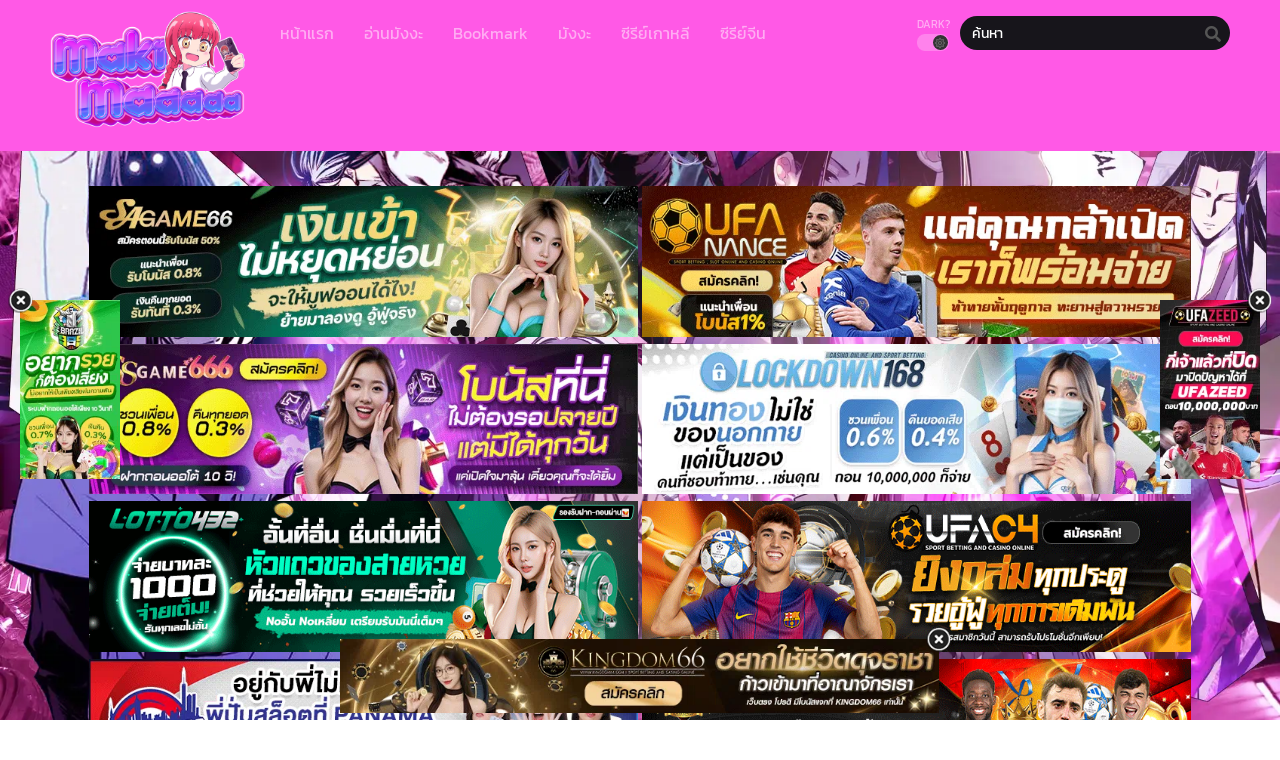

--- FILE ---
content_type: text/html; charset=UTF-8
request_url: https://makimaaaaa.com/category/1-second/
body_size: 17063
content:
<!DOCTYPE html>
<html lang="th">
<head>
	<meta http-equiv="Content-Type" content="text/html; charset=UTF-8" />
	<meta name="viewport" content="width=device-width" />
		<meta name="theme-color" content="#ff59e6">
	<meta name="msapplication-navbutton-color" content="#ff59e6">
	<meta name="apple-mobile-web-app-capable" content="yes">
	<meta name="apple-mobile-web-app-status-bar-style" content="#ff59e6">
<!-- Facebook SDK -->
<div id="fb-root"></div>
<script async defer crossorigin="anonymous" src="https://connect.facebook.net/en_US/sdk.js#xfbml=1&version=v17.0" nonce="549443259368787"></script>
<meta name='robots' content='index, follow, max-image-preview:large, max-snippet:-1, max-video-preview:-1' />

	<!-- This site is optimized with the Yoast SEO plugin v26.7 - https://yoast.com/wordpress/plugins/seo/ -->
	<title>1 Second Archives - makimaaaaa | มากีม้าาาาาแปลมังงะ แปลไทย อ่านมังงะออนไลน์</title><link rel="preload" data-rocket-preload as="style" href="https://fonts.googleapis.com/css?family=Kanit&#038;display=swap" /><style type="text/css">@font-face {font-family:Kanit;font-style:normal;font-weight:400;src:url(/cf-fonts/s/kanit/5.0.18/vietnamese/400/normal.woff2);unicode-range:U+0102-0103,U+0110-0111,U+0128-0129,U+0168-0169,U+01A0-01A1,U+01AF-01B0,U+0300-0301,U+0303-0304,U+0308-0309,U+0323,U+0329,U+1EA0-1EF9,U+20AB;font-display:swap;}@font-face {font-family:Kanit;font-style:normal;font-weight:400;src:url(/cf-fonts/s/kanit/5.0.18/latin-ext/400/normal.woff2);unicode-range:U+0100-02AF,U+0304,U+0308,U+0329,U+1E00-1E9F,U+1EF2-1EFF,U+2020,U+20A0-20AB,U+20AD-20CF,U+2113,U+2C60-2C7F,U+A720-A7FF;font-display:swap;}@font-face {font-family:Kanit;font-style:normal;font-weight:400;src:url(/cf-fonts/s/kanit/5.0.18/thai/400/normal.woff2);unicode-range:U+0E01-0E5B,U+200C-200D,U+25CC;font-display:swap;}@font-face {font-family:Kanit;font-style:normal;font-weight:400;src:url(/cf-fonts/s/kanit/5.0.18/latin/400/normal.woff2);unicode-range:U+0000-00FF,U+0131,U+0152-0153,U+02BB-02BC,U+02C6,U+02DA,U+02DC,U+0304,U+0308,U+0329,U+2000-206F,U+2074,U+20AC,U+2122,U+2191,U+2193,U+2212,U+2215,U+FEFF,U+FFFD;font-display:swap;}</style><noscript><link rel="stylesheet" href="https://fonts.googleapis.com/css?family=Kanit&#038;display=swap" /></noscript>
	<link rel="canonical" href="https://makimaaaaa.com/category/1-second/" />
	<meta property="og:locale" content="th_TH" />
	<meta property="og:type" content="article" />
	<meta property="og:title" content="1 Second Archives - makimaaaaa | มากีม้าาาาาแปลมังงะ แปลไทย อ่านมังงะออนไลน์" />
	<meta property="og:url" content="https://makimaaaaa.com/category/1-second/" />
	<meta property="og:site_name" content="makimaaaaa | มากีม้าาาาาแปลมังงะ แปลไทย อ่านมังงะออนไลน์" />
	<meta name="twitter:card" content="summary_large_image" />
	<script type="application/ld+json" class="yoast-schema-graph">{"@context":"https://schema.org","@graph":[{"@type":"CollectionPage","@id":"https://makimaaaaa.com/category/1-second/","url":"https://makimaaaaa.com/category/1-second/","name":"1 Second Archives - makimaaaaa | มากีม้าาาาาแปลมังงะ แปลไทย อ่านมังงะออนไลน์","isPartOf":{"@id":"https://makimaaaaa.com/#website"},"breadcrumb":{"@id":"https://makimaaaaa.com/category/1-second/#breadcrumb"},"inLanguage":"th"},{"@type":"BreadcrumbList","@id":"https://makimaaaaa.com/category/1-second/#breadcrumb","itemListElement":[{"@type":"ListItem","position":1,"name":"Home","item":"https://makimaaaaa.com/"},{"@type":"ListItem","position":2,"name":"1 Second"}]},{"@type":"WebSite","@id":"https://makimaaaaa.com/#website","url":"https://makimaaaaa.com/","name":"makimaaaaa | มากีม้าาาาาแปลมังงะ แปลไทย อ่านมังงะออนไลน์","description":"เว็บอ่านมังงะออนไลน์ makimaaaaa มากี้ม้าแปลมังงะ มังงะแปลไทย อ่านMangaออนไลน์ฟรี มังงะจีน มังงะเกาหลี มังงะญี่ปุ่น ให้เลือกอ่านฟรี แอพอ่านมังงะ ios แอนดรอย","potentialAction":[{"@type":"SearchAction","target":{"@type":"EntryPoint","urlTemplate":"https://makimaaaaa.com/?s={search_term_string}"},"query-input":{"@type":"PropertyValueSpecification","valueRequired":true,"valueName":"search_term_string"}}],"inLanguage":"th"}]}</script>
	<!-- / Yoast SEO plugin. -->


<link rel='dns-prefetch' href='//fonts.googleapis.com' />

<link rel="alternate" type="application/rss+xml" title="makimaaaaa | มากีม้าาาาาแปลมังงะ แปลไทย อ่านมังงะออนไลน์ &raquo; 1 Second ฟีดหมวดหมู่" href="https://makimaaaaa.com/category/1-second/feed/" />
<style id='wp-img-auto-sizes-contain-inline-css' type='text/css'>
img:is([sizes=auto i],[sizes^="auto," i]){contain-intrinsic-size:3000px 1500px}
/*# sourceURL=wp-img-auto-sizes-contain-inline-css */
</style>
<style id='wp-emoji-styles-inline-css' type='text/css'>

	img.wp-smiley, img.emoji {
		display: inline !important;
		border: none !important;
		box-shadow: none !important;
		height: 1em !important;
		width: 1em !important;
		margin: 0 0.07em !important;
		vertical-align: -0.1em !important;
		background: none !important;
		padding: 0 !important;
	}
/*# sourceURL=wp-emoji-styles-inline-css */
</style>
<style id='classic-theme-styles-inline-css' type='text/css'>
/*! This file is auto-generated */
.wp-block-button__link{color:#fff;background-color:#32373c;border-radius:9999px;box-shadow:none;text-decoration:none;padding:calc(.667em + 2px) calc(1.333em + 2px);font-size:1.125em}.wp-block-file__button{background:#32373c;color:#fff;text-decoration:none}
/*# sourceURL=/wp-includes/css/classic-themes.min.css */
</style>
<link rel='stylesheet' id='style-css' href='https://makimaaaaa.com/wp-content/themes/makimaa/style.css?ver=2.1.2' type='text/css' media='all' />
<link rel='stylesheet' id='lightstyle-css' href='https://makimaaaaa.com/wp-content/themes/makimaa/assets/css/lightmode.css?ver=2.1.2' type='text/css' media='all' />
<link rel='stylesheet' id='fontawesome-css' href='https://makimaaaaa.com/wp-content/themes/makimaa/assets/css/font-awesome.min.css?ver=5.13.0' type='text/css' media='all' />

<style id='seed-fonts-all-inline-css' type='text/css'>
h1, h2, h3, h4, h5, h6, nav, .nav, .menu, button, .button, .btn, .price, ._heading, .wp-block-pullquote blockquote, blockquote, label, legend, .main-info, .info-desc, .entry-title, .listupd .utao .uta .luf{font-family: "Kanit",sans-serif; }body {--s-heading:"Kanit",sans-serif}body {--s-heading-weight:}
/*# sourceURL=seed-fonts-all-inline-css */
</style>

<style id='seed-fonts-body-all-inline-css' type='text/css'>
body{font-family: "Kanit",sans-serif; font-size: 16px; line-height: 1.6; }body {--s-body:"Kanit",sans-serif;--s-body-line-height:1.6;}
/*# sourceURL=seed-fonts-body-all-inline-css */
</style>
	<script>
		var baseurl = "https://makimaaaaa.com/";
		var ajaxurl = "https://makimaaaaa.com/wp-admin/admin-ajax.php";
		 
		var max_bookmark = 50;
		 
		var max_history = 10;
		var defaultTheme = "darkmode";
	</script>
<script type="text/javascript" src="https://makimaaaaa.com/wp-content/themes/makimaa/assets/js/jquery.min.js?ver=3.5.1" id="jquery-js"></script>
<script type="text/javascript" src="https://makimaaaaa.com/wp-content/themes/makimaa/assets/js/bookmark.js?ver=6.9" id="bookmarks_script-js"></script>
<script type="text/javascript" src="https://makimaaaaa.com/wp-content/themes/makimaa/assets/js/history.js?ver=6.9" id="history_script-js"></script>
<script type="text/javascript" src="https://makimaaaaa.com/wp-content/themes/makimaa/assets/js/function.js?ver=2.0" id="tsfn_scripts-js"></script>
<link rel="https://api.w.org/" href="https://makimaaaaa.com/wp-json/" /><link rel="alternate" title="JSON" type="application/json" href="https://makimaaaaa.com/wp-json/wp/v2/categories/276" /><link rel="EditURI" type="application/rsd+xml" title="RSD" href="https://makimaaaaa.com/xmlrpc.php?rsd" />
<meta name="generator" content="WordPress 6.9" />
        <script type="text/javascript">
                var sf_templates = "<a href=\"{search_url_escaped}\">View All Results<\/a>";
                var sf_position = '0';
                var sf_input = '.search-live';
                jQuery(document).ready(function(){
                    jQuery(sf_input).ajaxyLiveSearch({"expand":false,"searchUrl":"https:\/\/makimaaaaa.com\/?s=%s","text":"\u0e04\u0e49\u0e19\u0e2b\u0e32","delay":500,"iwidth":180,"width":350,"ajaxUrl":"https:\/\/makimaaaaa.com\/wp-admin\/admin-ajax.php","rtl":0});
                    jQuery(".live-search_ajaxy-selective-input").keyup(function() {
                        var width = jQuery(this).val().length * 8;
                        if(width < 50) {
                            width = 50;
                        }
                        jQuery(this).width(width);
                    });
                    jQuery(".live-search_ajaxy-selective-search").click(function() {
                        jQuery(this).find(".live-search_ajaxy-selective-input").focus();
                    });
                    jQuery(".live-search_ajaxy-selective-close").click(function() {
                        jQuery(this).parent().remove();
                    });
                });
        </script>
        <script>
            jQuery(document).ready(function () {
                var wnn_cookie = 0;
                if(wnn_cookie === 0){
                    jQuery('.wbnn').css({'display':'block'});
                }else{
                    var wnnC = jQuery.cookie('wnn-ck');
                    if (wnnC == undefined){
                        jQuery('.wbnn').css({'display':'block'});
                    }
                }
                var pam_wd = jQuery( window ).width();
                if(pam_wd < 600){
                    pam_wd = (pam_wd / 2) -190;
                    jQuery('.w-bnn-bottom').css({'left':pam_wd+'px'});
                    jQuery('.w-bnn-bottom img').css({'width':'380px', 'height':'auto'});
                }else {
                    pam_wd = (pam_wd / 2) - 300;
                    jQuery('.w-bnn-bottom').css({'left':pam_wd+'px'});
                }
                jQuery('.wbnn-close').click(function(){
                    var wnnDate = new Date();
                    wnnDate.setTime(wnnDate.getTime() + (wnn_cookie * 60 * 1000));
                    jQuery("div[id=wbnn]").remove();
                    if(wnn_cookie > 0)jQuery.cookie('wnn-ck',true,{ expires: wnnDate, path:'/' });
                });
                jQuery('.wbnn a').click(function(){
                    var wnnDate = new Date();
                    wnnDate.setTime(wnnDate.getTime() + (wnn_cookie * 60 * 1000));
                    jQuery("div[id=wbnn]").remove();
                    if(wnn_cookie > 0)jQuery.cookie('wnn-ck',true,{ expires: wnnDate, path:'/' });
                });
            });
        </script><script>
	$(document).ready(function(){
		$(".shme").click(function(){
			$(".mm").toggleClass("shwx");
		});
		$(".srcmob").click(function(){
			$(".minmb").toggleClass("minmbx");
		});
	});
</script>
<script type="text/javascript">
$(document).ready(function(){
	
	//Check to see if the window is top if not then display button
	$(window).scroll(function(){
		if ($(this).scrollTop() > 100) {
			$('.scrollToTop').fadeIn();
		} else {
			$('.scrollToTop').fadeOut();
		}
	});
	
	//Click event to scroll to top
	$('.scrollToTop').click(function(){
		$('html, body').animate({scrollTop : 0},800);
		return false;
	});
	
});
</script>
<style>
	.th, .serieslist.pop ul li.topone .limit .bw .ctr,.releases .vl,.scrollToTop,#sidebar #bm-history li a:hover,.hpage a,#footer .footermenu,.footer-az .az-list li a,.main-info .info-desc .spe span:before,.bxcl ul li span.dt a,.bookmark,.commentx #submit,.radiox input:checked ~ .checkmarkx,.advancedsearch button.searchz,.lightmode .nav_apb a:hover,.lista a,.lightmode .lista a:hover,.nextprev a,.disqusmen #commentform #submit, .blogbox .btitle .vl, .bigblogt span a,.big-slider .paging .centerpaging .swiper-pagination span.swiper-pagination-bullet-active {background:#ff59e6} .pagination span.page-numbers.current,.quickfilter .filters .filter.submit button,#sidebar .section .ts-wpop-series-gen .ts-wpop-nav-tabs li.active a,#gallery.owl-loaded .owl-dots .owl-dot.active span,.bs.stylefiv .bsx .chfiv li a:hover {background:#ff59e6 !important} 
	#sidebar .section #searchform #searchsubmit,.series-gen .nav-tabs li.active a,.lastend .inepcx a,.nav_apb a:hover,#top-menu li a:hover,.readingnav.rnavbot .readingnavbot .readingbar .readingprogress,.lightmode .main-info .info-desc .wd-full .mgen a:hover,.lightmode .bxcl ul li .chbox:hover,.lightmode ul.taxindex li a:hover,.comment-list .comment-body .reply a:hover,.topmobile,.bxcl ul::-webkit-scrollbar-thumb,.lightmode .slider:before,.quickfilter .filters .filter .genrez::-webkit-scrollbar-thumb,.hothome .releases,.lightmode .seriestucon .seriestucont .seriestucontr .seriestugenre a:hover,.bloglist .blogbox .innerblog .thumb .btags {background:#ff59e6} 
	.lightmode #sidebar .section h4, .lightmode .serieslist ul li .ctr,.listupd .utao .uta .luf ul li,.lightmode .bs .bsx:hover .tt,.soralist ul,a:hover,.lightmode .blogbox .btitle h3,.lightmode .blogbox .btitle h1,.bxcl ul li .lchx a:visited, .listupd .utao .uta .luf ul li a:visited,.lightmode .pagination a:hover,.lightmode a:hover,#sidebar .serieslist ul li .leftseries h2 a:hover,.bs.styletere .epxs,.bxcl ul li .dt a,.lightmode .main-info .info-desc .wd-full .mgen a,.lightmode #sidebar .serieslist ul li .leftseries h2 a:hover,.comment-list .comment-body .reply a,.bxcl ul li .eph-num a:visited,.headpost .allc a,.lightmode .seriestucon .seriestucont .seriestucontr .seriestugenre a,.bs.stylefiv .bsx .chfiv li a {color:#ff59e6} 
	.bxcl ul li .lchx a:visited, .listupd .utao .uta .luf ul li a:visited,.bs.stylefiv .bsx .chfiv li a {color:#ff59e6 !important} 
	.lightmode .serieslist ul li .ctr,.advancedsearch button.searchz,.lista a,.lightmode .lista a:hover,.blogbox .boxlist .bma .bmb .bmba, .page.blog .thumb,#sidebar .section #searchform #searchsubmit,.lightmode .main-info .info-desc .wd-full .mgen a,.lightmode .bxcl ul li .chbox:hover, .comment-list .comment-body .reply a,.lightmode .seriestucon .seriestucont .seriestucontr .seriestugenre a {border-color:#ff59e6}
	.bs.stylefiv .bsx .chfiv li a:before {content: "";background: #ff59e6;opacity: 0.2;position: absolute;display: block;left: 0;right: 0;top: 0;bottom: 0;border-radius: 10px;}
	.bs.stylefiv .bsx .chfiv li a{background:none !important;}
	.slider.round:before{background: #333;}
	.hpage a:hover,.bs.stylefiv .bsx .chfiv li a:hover{color:#FFF !important;}
	@media only screen and (max-width:800px) {
		.lightmode.black .th, .lightmode .th, .th, .surprise{background:#ff59e6} 
		#main-menu {background: rgba(28,28,28,0.95);}
	}
</style>
<link rel="icon" href="https://makimaaaaa.com/wp-content/uploads/2021/11/cropped-2883697324_n-32x32.jpg" sizes="32x32" />
<link rel="icon" href="https://makimaaaaa.com/wp-content/uploads/2021/11/cropped-2883697324_n-192x192.jpg" sizes="192x192" />
<link rel="apple-touch-icon" href="https://makimaaaaa.com/wp-content/uploads/2021/11/cropped-2883697324_n-180x180.jpg" />
<meta name="msapplication-TileImage" content="https://makimaaaaa.com/wp-content/uploads/2021/11/cropped-2883697324_n-270x270.jpg" />
		<style type="text/css" id="wp-custom-css">
			
.main-info .info-left .thumb img {
    width: 100%;
    box-shadow: 0 5px 20px rgb(235 38 38);
    border-radius: 10px;
}
.bs.stylefor .bsx .limit {
    padding: 130% 0 0;
}
.bs.stylefor .bsx {
    border: 3px
 solid #9b7de9;
    border-radius: 5px;
}
.bxcl ul li .chbox {
    overflow: hidden;
    padding: 5px 10px;
    border: 2px solid #f36060;
    font-size: 14px;
    margin: 0 5px;
    margin-bottom: 10px;
    position: relative;
    border-radius: 5px;
}
.bxcl ul {
    padding: 0;
    list-style: none;
    margin: 0;
    margin-left: -5px;
    overflow: auto;
    max-height: 297px;
    max-height: max-content ! important;
}
.bs.stylefor .bsx .bigor .adds .epxs {
    background: #ba578c;
    text-align: center;
    border-radius: 5px;
    padding: 5px;
    color: #CCC;
}
.main-info .info-left .thumb {
	max-width: 250px;
}
.logos img {
    max-height: 250px;
}
.wbnn{position:fixed;top:300px;z-index:999999;display:none}.wbnn .wbnn-close{position:absolute;width:25px;height:25px;top:-12px;background:url(https://makimaaaaa.com/wp-content/uploads/2023/10/close.png),no-repeat;background-size:25px 25px}.wbnn img{width:100px;height:auto}.w-bnn-bottom{bottom:0;top:unset;left:270px}.w-bnn-bottom img{width:auto;height:74px}.w-bnn-bottom .wbnn-close{right:-12px}.w-bnn-left{left:20px}.w-bnn-right{right:20px}.w-bnn-left .wbnn-close{left:-12px}.w-bnn-right .wbnn-close{right:-12px}
.home-genres {
    display: none;
    position: relative;
    max-width: 1080px;
    margin: 0 auto;
    background: #f90;
    border-radius: 6px;
    padding: 0 40px;
    padding-left: 30px;
    margin-top: -25px;
    z-index: 1;
    overflow: hidden;
    box-shadow: 0 2px 3pxrgba(0,0,0,.1);
}
.dessert-frame a {
    display: inline-block;
    width: calc(48% - 3px);
}
.hothome.full .bs:nth-child(4) {
display:block
}
.hothome.full .bs:nth-child(5) {
display:block
}
.hothome.full .bs:nth-child(6) {
display:block
}
.bs.stylefiv .bsx .bigor {
    height: 130px;
}
.flame-1 {
    left: 150px;
}
.flame {
    display: block;
    width: 70px;
    top: 40px;
    position: relative;
}
#footer {
    margin-top: 30px;
    text-align: center;
    line-height: 20px;
    padding: 0;
    font-size: 13px;
    color: #fff;
    background: #222;
    position: inherit;
    width: 100%;
    bottom: 0;
}
.bs .bsx .limit .novelabel, .listupd .utao.styletwo .uta .imgu .novelabel {
    position: absolute;
    z-index: 1;
    bottom: 5px;
    left: 5px;
    background: #eb04d9;
    color: rgba(255,255,255,.8);
    font-weight: 700;
    font-size: 10px;
    padding: 2px 5px;
    border-radius: 3px;
    text-transform: uppercase;
}

.fb-comments iframe {
    background: #fff; /* ตั้งค่าแบ็กกราวด์ของ iframe เป็นสีดำ */
    color: #fff; /* ตั้งค่าตัวหนังสือเป็นสีขาว */
}		</style>
		<style id='global-styles-inline-css' type='text/css'>
:root{--wp--preset--aspect-ratio--square: 1;--wp--preset--aspect-ratio--4-3: 4/3;--wp--preset--aspect-ratio--3-4: 3/4;--wp--preset--aspect-ratio--3-2: 3/2;--wp--preset--aspect-ratio--2-3: 2/3;--wp--preset--aspect-ratio--16-9: 16/9;--wp--preset--aspect-ratio--9-16: 9/16;--wp--preset--color--black: #000000;--wp--preset--color--cyan-bluish-gray: #abb8c3;--wp--preset--color--white: #ffffff;--wp--preset--color--pale-pink: #f78da7;--wp--preset--color--vivid-red: #cf2e2e;--wp--preset--color--luminous-vivid-orange: #ff6900;--wp--preset--color--luminous-vivid-amber: #fcb900;--wp--preset--color--light-green-cyan: #7bdcb5;--wp--preset--color--vivid-green-cyan: #00d084;--wp--preset--color--pale-cyan-blue: #8ed1fc;--wp--preset--color--vivid-cyan-blue: #0693e3;--wp--preset--color--vivid-purple: #9b51e0;--wp--preset--gradient--vivid-cyan-blue-to-vivid-purple: linear-gradient(135deg,rgb(6,147,227) 0%,rgb(155,81,224) 100%);--wp--preset--gradient--light-green-cyan-to-vivid-green-cyan: linear-gradient(135deg,rgb(122,220,180) 0%,rgb(0,208,130) 100%);--wp--preset--gradient--luminous-vivid-amber-to-luminous-vivid-orange: linear-gradient(135deg,rgb(252,185,0) 0%,rgb(255,105,0) 100%);--wp--preset--gradient--luminous-vivid-orange-to-vivid-red: linear-gradient(135deg,rgb(255,105,0) 0%,rgb(207,46,46) 100%);--wp--preset--gradient--very-light-gray-to-cyan-bluish-gray: linear-gradient(135deg,rgb(238,238,238) 0%,rgb(169,184,195) 100%);--wp--preset--gradient--cool-to-warm-spectrum: linear-gradient(135deg,rgb(74,234,220) 0%,rgb(151,120,209) 20%,rgb(207,42,186) 40%,rgb(238,44,130) 60%,rgb(251,105,98) 80%,rgb(254,248,76) 100%);--wp--preset--gradient--blush-light-purple: linear-gradient(135deg,rgb(255,206,236) 0%,rgb(152,150,240) 100%);--wp--preset--gradient--blush-bordeaux: linear-gradient(135deg,rgb(254,205,165) 0%,rgb(254,45,45) 50%,rgb(107,0,62) 100%);--wp--preset--gradient--luminous-dusk: linear-gradient(135deg,rgb(255,203,112) 0%,rgb(199,81,192) 50%,rgb(65,88,208) 100%);--wp--preset--gradient--pale-ocean: linear-gradient(135deg,rgb(255,245,203) 0%,rgb(182,227,212) 50%,rgb(51,167,181) 100%);--wp--preset--gradient--electric-grass: linear-gradient(135deg,rgb(202,248,128) 0%,rgb(113,206,126) 100%);--wp--preset--gradient--midnight: linear-gradient(135deg,rgb(2,3,129) 0%,rgb(40,116,252) 100%);--wp--preset--font-size--small: 13px;--wp--preset--font-size--medium: 20px;--wp--preset--font-size--large: 36px;--wp--preset--font-size--x-large: 42px;--wp--preset--spacing--20: 0.44rem;--wp--preset--spacing--30: 0.67rem;--wp--preset--spacing--40: 1rem;--wp--preset--spacing--50: 1.5rem;--wp--preset--spacing--60: 2.25rem;--wp--preset--spacing--70: 3.38rem;--wp--preset--spacing--80: 5.06rem;--wp--preset--shadow--natural: 6px 6px 9px rgba(0, 0, 0, 0.2);--wp--preset--shadow--deep: 12px 12px 50px rgba(0, 0, 0, 0.4);--wp--preset--shadow--sharp: 6px 6px 0px rgba(0, 0, 0, 0.2);--wp--preset--shadow--outlined: 6px 6px 0px -3px rgb(255, 255, 255), 6px 6px rgb(0, 0, 0);--wp--preset--shadow--crisp: 6px 6px 0px rgb(0, 0, 0);}:where(.is-layout-flex){gap: 0.5em;}:where(.is-layout-grid){gap: 0.5em;}body .is-layout-flex{display: flex;}.is-layout-flex{flex-wrap: wrap;align-items: center;}.is-layout-flex > :is(*, div){margin: 0;}body .is-layout-grid{display: grid;}.is-layout-grid > :is(*, div){margin: 0;}:where(.wp-block-columns.is-layout-flex){gap: 2em;}:where(.wp-block-columns.is-layout-grid){gap: 2em;}:where(.wp-block-post-template.is-layout-flex){gap: 1.25em;}:where(.wp-block-post-template.is-layout-grid){gap: 1.25em;}.has-black-color{color: var(--wp--preset--color--black) !important;}.has-cyan-bluish-gray-color{color: var(--wp--preset--color--cyan-bluish-gray) !important;}.has-white-color{color: var(--wp--preset--color--white) !important;}.has-pale-pink-color{color: var(--wp--preset--color--pale-pink) !important;}.has-vivid-red-color{color: var(--wp--preset--color--vivid-red) !important;}.has-luminous-vivid-orange-color{color: var(--wp--preset--color--luminous-vivid-orange) !important;}.has-luminous-vivid-amber-color{color: var(--wp--preset--color--luminous-vivid-amber) !important;}.has-light-green-cyan-color{color: var(--wp--preset--color--light-green-cyan) !important;}.has-vivid-green-cyan-color{color: var(--wp--preset--color--vivid-green-cyan) !important;}.has-pale-cyan-blue-color{color: var(--wp--preset--color--pale-cyan-blue) !important;}.has-vivid-cyan-blue-color{color: var(--wp--preset--color--vivid-cyan-blue) !important;}.has-vivid-purple-color{color: var(--wp--preset--color--vivid-purple) !important;}.has-black-background-color{background-color: var(--wp--preset--color--black) !important;}.has-cyan-bluish-gray-background-color{background-color: var(--wp--preset--color--cyan-bluish-gray) !important;}.has-white-background-color{background-color: var(--wp--preset--color--white) !important;}.has-pale-pink-background-color{background-color: var(--wp--preset--color--pale-pink) !important;}.has-vivid-red-background-color{background-color: var(--wp--preset--color--vivid-red) !important;}.has-luminous-vivid-orange-background-color{background-color: var(--wp--preset--color--luminous-vivid-orange) !important;}.has-luminous-vivid-amber-background-color{background-color: var(--wp--preset--color--luminous-vivid-amber) !important;}.has-light-green-cyan-background-color{background-color: var(--wp--preset--color--light-green-cyan) !important;}.has-vivid-green-cyan-background-color{background-color: var(--wp--preset--color--vivid-green-cyan) !important;}.has-pale-cyan-blue-background-color{background-color: var(--wp--preset--color--pale-cyan-blue) !important;}.has-vivid-cyan-blue-background-color{background-color: var(--wp--preset--color--vivid-cyan-blue) !important;}.has-vivid-purple-background-color{background-color: var(--wp--preset--color--vivid-purple) !important;}.has-black-border-color{border-color: var(--wp--preset--color--black) !important;}.has-cyan-bluish-gray-border-color{border-color: var(--wp--preset--color--cyan-bluish-gray) !important;}.has-white-border-color{border-color: var(--wp--preset--color--white) !important;}.has-pale-pink-border-color{border-color: var(--wp--preset--color--pale-pink) !important;}.has-vivid-red-border-color{border-color: var(--wp--preset--color--vivid-red) !important;}.has-luminous-vivid-orange-border-color{border-color: var(--wp--preset--color--luminous-vivid-orange) !important;}.has-luminous-vivid-amber-border-color{border-color: var(--wp--preset--color--luminous-vivid-amber) !important;}.has-light-green-cyan-border-color{border-color: var(--wp--preset--color--light-green-cyan) !important;}.has-vivid-green-cyan-border-color{border-color: var(--wp--preset--color--vivid-green-cyan) !important;}.has-pale-cyan-blue-border-color{border-color: var(--wp--preset--color--pale-cyan-blue) !important;}.has-vivid-cyan-blue-border-color{border-color: var(--wp--preset--color--vivid-cyan-blue) !important;}.has-vivid-purple-border-color{border-color: var(--wp--preset--color--vivid-purple) !important;}.has-vivid-cyan-blue-to-vivid-purple-gradient-background{background: var(--wp--preset--gradient--vivid-cyan-blue-to-vivid-purple) !important;}.has-light-green-cyan-to-vivid-green-cyan-gradient-background{background: var(--wp--preset--gradient--light-green-cyan-to-vivid-green-cyan) !important;}.has-luminous-vivid-amber-to-luminous-vivid-orange-gradient-background{background: var(--wp--preset--gradient--luminous-vivid-amber-to-luminous-vivid-orange) !important;}.has-luminous-vivid-orange-to-vivid-red-gradient-background{background: var(--wp--preset--gradient--luminous-vivid-orange-to-vivid-red) !important;}.has-very-light-gray-to-cyan-bluish-gray-gradient-background{background: var(--wp--preset--gradient--very-light-gray-to-cyan-bluish-gray) !important;}.has-cool-to-warm-spectrum-gradient-background{background: var(--wp--preset--gradient--cool-to-warm-spectrum) !important;}.has-blush-light-purple-gradient-background{background: var(--wp--preset--gradient--blush-light-purple) !important;}.has-blush-bordeaux-gradient-background{background: var(--wp--preset--gradient--blush-bordeaux) !important;}.has-luminous-dusk-gradient-background{background: var(--wp--preset--gradient--luminous-dusk) !important;}.has-pale-ocean-gradient-background{background: var(--wp--preset--gradient--pale-ocean) !important;}.has-electric-grass-gradient-background{background: var(--wp--preset--gradient--electric-grass) !important;}.has-midnight-gradient-background{background: var(--wp--preset--gradient--midnight) !important;}.has-small-font-size{font-size: var(--wp--preset--font-size--small) !important;}.has-medium-font-size{font-size: var(--wp--preset--font-size--medium) !important;}.has-large-font-size{font-size: var(--wp--preset--font-size--large) !important;}.has-x-large-font-size{font-size: var(--wp--preset--font-size--x-large) !important;}
/*# sourceURL=global-styles-inline-css */
</style>
<meta name="generator" content="WP Rocket 3.17.3" data-wpr-features="wpr_preload_links" /></head>
<body class="darkmode" itemscope="itemscope" itemtype="http://schema.org/WebPage">	<script>ts_darkmode.init();</script>

<div data-rocket-location-hash="d2be739cb14a3872a39ede15b29446d9" class="mainholder">
<div data-rocket-location-hash="0da892370ec206d1ffa2b7fdf9624350" class="th">
	<div data-rocket-location-hash="7a74ae08e9e27b2befce95ce3492c03e" class="centernav bound">
		
	<div class="shme"><i class="fa fa-bars" aria-hidden="true"></i></div>
		
	<header role="banner" itemscope itemtype="http://schema.org/WPHeader">
	<div class="site-branding logox">
				<span class="logos">
				<a title="makimaaaaa | มากีม้าาาาาแปลมังงะ แปลไทย อ่านมังงะออนไลน์ - เว็บอ่านมังงะออนไลน์ makimaaaaa มากี้ม้าแปลมังงะ มังงะแปลไทย อ่านMangaออนไลน์ฟรี มังงะจีน มังงะเกาหลี มังงะญี่ปุ่น ให้เลือกอ่านฟรี แอพอ่านมังงะ ios แอนดรอย" itemprop="url" href="https://makimaaaaa.com/"><img src="https://makimaaaaa.com/wp-content/uploads/2022/09/Makima-LOGO.png" alt="makimaaaaa | มากีม้าาาาาแปลมังงะ แปลไทย อ่านมังงะออนไลน์ - เว็บอ่านมังงะออนไลน์ makimaaaaa มากี้ม้าแปลมังงะ มังงะแปลไทย อ่านMangaออนไลน์ฟรี มังงะจีน มังงะเกาหลี มังงะญี่ปุ่น ให้เลือกอ่านฟรี แอพอ่านมังงะ ios แอนดรอย"><span class="hdl">makimaaaaa | มากีม้าาาาาแปลมังงะ แปลไทย อ่านมังงะออนไลน์</span></a>
			</span>
						<meta itemprop="name" content="makimaaaaa | มากีม้าาาาาแปลมังงะ แปลไทย อ่านมังงะออนไลน์" />
		</div>
	</header>
		
	<nav id="main-menu" class="mm">
		<span itemscope="itemscope" itemtype="http://schema.org/SiteNavigationElement" role="navigation">
		<ul id="menu-main" class="menu"><li id="menu-item-15" class="menu-item menu-item-type-custom menu-item-object-custom menu-item-home menu-item-15"><a href="https://makimaaaaa.com" itemprop="url"><span itemprop="name">หน้าแรก</span></a></li>
<li id="menu-item-48947" class="menu-item menu-item-type-custom menu-item-object-custom menu-item-48947"><a href="https://emperor-manga.com/" itemprop="url"><span itemprop="name">อ่านมังงะ</span></a></li>
<li id="menu-item-37" class="menu-item menu-item-type-post_type menu-item-object-page menu-item-37"><a href="https://makimaaaaa.com/bookmark/" itemprop="url"><span itemprop="name">Bookmark</span></a></li>
<li id="menu-item-16" class="menu-item menu-item-type-custom menu-item-object-custom menu-item-16"><a href="https://makimaaaaa.com/manga/" itemprop="url"><span itemprop="name">มังงะ</span></a></li>
<li id="menu-item-43873" class="menu-item menu-item-type-custom menu-item-object-custom menu-item-43873"><a href="https://xn--12ct6ejxh2cubf0j7f.com/" itemprop="url"><span itemprop="name">ซีรีย์เกาหลี</span></a></li>
<li id="menu-item-99821" class="menu-item menu-item-type-custom menu-item-object-custom menu-item-99821"><a href="https://xn--82cf7b8ae1ibc9r.com/" itemprop="url"><span itemprop="name">ซีรีย์จีน</span></a></li>
</ul>		</span>
		<div data-rocket-location-hash="02359f913691b0f71dccb921293d532c" class="clear"></div>
	</nav>
		
	<div class="searchx minmb">
 		<form action="https://makimaaaaa.com/" id="form" method="get" itemprop="potentialAction" itemscope itemtype="http://schema.org/SearchAction">
			<meta itemprop="target" content="https://makimaaaaa.com/?s={query}"/>
  			<input id="s" itemprop="query-input" class="search-live" type="text" placeholder="ค้นหามังงะ" name="s"/>
			<button type="submit" id="submit"><i class="fas fa-search" aria-hidden="true"></i></button>
			<div class="srcmob srccls"><i class="fas fa-times-circle"></i></div>
 		</form>
	</div>
	
	<div class="srcmob"><i class="fas fa-search" aria-hidden="true"></i></div>
		<div id="thememode">
			<span class="xt">Dark?</span>
			<label class="switch">
			  <input type="checkbox">
			  <span class="slider round"></span>
			</label>
	</div>
		
	<script>
			if (localStorage.getItem("thememode") == null){
				if (defaultTheme == "lightmode"){
					jQuery("#thememode input[type='checkbox']").prop('checked', false);
				}else{
					jQuery("#thememode input[type='checkbox']").prop('checked', true);
				}
			}else if (localStorage.getItem("thememode") == "lightmode"){
				jQuery("#thememode input[type='checkbox']").prop('checked', false);
			}else{
				jQuery("#thememode input[type='checkbox']").prop('checked', true);
			}
	</script>
		
	</div>
	<div class="clear"></div>
	</div>

<div data-rocket-location-hash="c7e6538d524e0ba87baafef4e5a95eb2" id="content">
	
<div data-rocket-location-hash="605c6e53737053ca022e626505cad505" class="blox mlb kln"><div class="dessert-frame"><center>
<a href="https://t.ly/sa666" target="_blank" rel="nofollow"><img src="https://image.cdend.com/wp-content/uploads/2024/03/728x200-SAGAME66.gif" alt="Casino ออนไลน์" rel="nofollow""></a>
<a href="https://t.ly/ufanance" target="_blank" rel="nofollow"><img src="https://image.cdend.com/wp-content/uploads/2024/03/728x200-ufanance.gif" alt="ufanance" rel="nofollow"></a>
<a href="https://t.ly/ss6666" target="_blank" rel="nofollow"><img src="https://image.cdend.com/wp-content/uploads/2024/03/728x200-SSGAME66.gif" alt="ssgame6662" rel="nofollow"></a>
<a href="https://t.ly/lockdown1688" target="_blank" rel="nofollow"><img src="https://image.cdend.com/wp-content/uploads/2024/03/728x200-Lockdown168.gif" alt="Casino ออนไลน์" rel="nofollow"></a>
<a href="https://t.ly/lotto432" target="_blank" rel="nofollow"><img src="https://image.cdend.com/wp-content/uploads/2024/03/728x200-LOTTO432.gif" alt="Casino ออนไลน์" rel="nofollow"></a>
<a href="https://t.ly/ufac4" target="_blank" rel="nofollow"><img src="https://image.cdend.com/wp-content/uploads/2024/03/728x200-UFAC4.gif" alt="Casino ออนไลน์" rel="nofollow"></a>
<a href="https://t.ly/panama8888" target="_blank" rel="nofollow"><img src="https://image.cdend.com/wp-content/uploads/2024/03/728x200-panama888.gif" alt="Casino ออนไลน์" rel="nofollow"></a>
<a href="https://t.ly/ufa1919" target="_blank" rel="nofollow"><img src="https://image.cdend.com/wp-content/uploads/2024/03/728x200-UFA191.gif" alt="Casino ออนไลน์" rel="nofollow"></a>

<a href="https://t.ly/sexy6666" target="_blank" rel="nofollow"><img src="https://image.cdend.com/wp-content/uploads/2024/03/728x200-SEXYGAME66.gif" alt="Casino ออนไลน์" rel="nofollow"></a>
<a href="https://t.ly/vip168saa" target="_blank" rel="nofollow"><img src="https://image.cdend.com/wp-content/uploads/2024/03/728x200-vip168sa.gif" alt="Casino ออนไลน์" rel="nofollow"></a>
<a href="https://t.ly/sexy1688" target="_blank" rel="nofollow"><img src="https://image.cdend.com/wp-content/uploads/2024/03/728x200-sexygame1688.gif" alt="Casino ออนไลน์" rel="nofollow"></a>
<a href="https://t.ly/1688sagame" target="_blank" rel="nofollow"><img src="https://image.cdend.com/wp-content/uploads/2024/03/728x200-SA1688.gif" alt="Casino ออนไลน์" rel="nofollow"></a>
<a href="https://t.ly/juad8888" target="_blank" rel="nofollow"><img src="https://image.cdend.com/wp-content/uploads/2024/03/728x200-Juad888.gif" alt="Casino ออนไลน์" rel="nofollow"></a>
<a href="https://t.ly/lotto7777" target="_blank" rel="nofollow"><img src="https://image.cdend.com/wp-content/uploads/2024/03/728x200-lotto77.gif" alt="Casino ออนไลน์" rel="nofollow"></a>	
<a href="https://t.ly/ufafat" target="_blank" rel="nofollow"><img src="https://image.cdend.com/wp-content/uploads/2024/03/728x200-ufafat.gif" alt="ufafat" rel="nofollow"></a>
<a href="https://t.ly/hydra8888" target="_blank" rel="nofollow"><img src="https://image.cdend.com/wp-content/uploads/2024/03/728x200-Hydra888.gif" alt="Casino ออนไลน์" rel="nofollow"></a>
<a href="https://t.ly/slot999" target="_blank"><img src="https://makimaaaaa.com/wp-content/uploads/2025/04/a0ad0f9e8a1b2ab5f9c0bd9cd6b5e98e.gif" alt="สล็อตเว็บตรง PG SLOT สมัครเล่นรับเครดิตฟรี"></a>
<a href="https://muyayorif.com/" target="_blank"><img src="https://makimaaaaa.com/wp-content/uploads/2025/04/b4f6b515c91af8710fc803c4c80852bd.gif" alt="สล็อตเว็บตรง" rel="dofollow"></a>

</div></center></div><br/>	
<div data-rocket-location-hash="02473277e8fdcd0552a0c87ad59d61bd" class="wrapper">
<div class="postbody">
<div class="bixbox">
		<div class="releases"><h1><span>1 Second</span></h1></div>
	<div class="listupd">
	<div class="bs">
	<div class="bsx">
		
		<a href="https://makimaaaaa.com/1-second-%e0%b8%95%e0%b8%ad%e0%b8%99%e0%b8%97%e0%b8%b5%e0%b9%88-10/" title="1 Second ตอนที่ 10">
		<div class="limit">
			<div class="ply"></div>
			<span class="type Manhwa">Manhwa</span>			<img src=https://makimaaaaa.com/wp-content/uploads/2021/12/47740.jpg.webp />		</div>
		<div class="bigor">
			<div class="tt">
				1 Second			</div>
			<div class="adds">
				<div class="epxs">ตอนที่ 10</div>
			</div>
		</div>
		</a>
	</div>
</div><div class="bs">
	<div class="bsx">
		
		<a href="https://makimaaaaa.com/1-second-%e0%b8%95%e0%b8%ad%e0%b8%99%e0%b8%97%e0%b8%b5%e0%b9%88-9/" title="1 Second ตอนที่ 9">
		<div class="limit">
			<div class="ply"></div>
			<span class="type Manhwa">Manhwa</span>			<img src=https://makimaaaaa.com/wp-content/uploads/2021/12/47740.jpg.webp />		</div>
		<div class="bigor">
			<div class="tt">
				1 Second			</div>
			<div class="adds">
				<div class="epxs">ตอนที่ 9</div>
			</div>
		</div>
		</a>
	</div>
</div><div class="bs">
	<div class="bsx">
		
		<a href="https://makimaaaaa.com/1-second-%e0%b8%95%e0%b8%ad%e0%b8%99%e0%b8%97%e0%b8%b5%e0%b9%88-7/" title="1 Second ตอนที่ 7">
		<div class="limit">
			<div class="ply"></div>
			<span class="type Manhwa">Manhwa</span>			<img src=https://makimaaaaa.com/wp-content/uploads/2021/12/47740.jpg.webp />		</div>
		<div class="bigor">
			<div class="tt">
				1 Second			</div>
			<div class="adds">
				<div class="epxs">ตอนที่ 7</div>
			</div>
		</div>
		</a>
	</div>
</div><div class="bs">
	<div class="bsx">
		
		<a href="https://makimaaaaa.com/1-second-%e0%b8%95%e0%b8%ad%e0%b8%99%e0%b8%97%e0%b8%b5%e0%b9%88-8/" title="1 Second ตอนที่ 8">
		<div class="limit">
			<div class="ply"></div>
			<span class="type Manhwa">Manhwa</span>			<img src=https://makimaaaaa.com/wp-content/uploads/2021/12/47740.jpg.webp />		</div>
		<div class="bigor">
			<div class="tt">
				1 Second			</div>
			<div class="adds">
				<div class="epxs">ตอนที่ 8</div>
			</div>
		</div>
		</a>
	</div>
</div><div class="bs">
	<div class="bsx">
		
		<a href="https://makimaaaaa.com/1-second-%e0%b8%95%e0%b8%ad%e0%b8%99%e0%b8%97%e0%b8%b5%e0%b9%88-6/" title="1 Second ตอนที่ 6">
		<div class="limit">
			<div class="ply"></div>
			<span class="type Manhwa">Manhwa</span>			<img src=https://makimaaaaa.com/wp-content/uploads/2021/12/47740.jpg.webp />		</div>
		<div class="bigor">
			<div class="tt">
				1 Second			</div>
			<div class="adds">
				<div class="epxs">ตอนที่ 6</div>
			</div>
		</div>
		</a>
	</div>
</div><div class="bs">
	<div class="bsx">
		
		<a href="https://makimaaaaa.com/1-second-%e0%b8%95%e0%b8%ad%e0%b8%99%e0%b8%97%e0%b8%b5%e0%b9%88-5/" title="1 Second ตอนที่ 5">
		<div class="limit">
			<div class="ply"></div>
			<span class="type Manhwa">Manhwa</span>			<img src=https://makimaaaaa.com/wp-content/uploads/2021/12/47740.jpg.webp />		</div>
		<div class="bigor">
			<div class="tt">
				1 Second			</div>
			<div class="adds">
				<div class="epxs">ตอนที่ 5</div>
			</div>
		</div>
		</a>
	</div>
</div><div class="bs">
	<div class="bsx">
		
		<a href="https://makimaaaaa.com/1-second-%e0%b8%95%e0%b8%ad%e0%b8%99%e0%b8%97%e0%b8%b5%e0%b9%88-4/" title="1 Second ตอนที่ 4">
		<div class="limit">
			<div class="ply"></div>
			<span class="type Manhwa">Manhwa</span>			<img src=https://makimaaaaa.com/wp-content/uploads/2021/12/47740.jpg.webp />		</div>
		<div class="bigor">
			<div class="tt">
				1 Second			</div>
			<div class="adds">
				<div class="epxs">ตอนที่ 4</div>
			</div>
		</div>
		</a>
	</div>
</div><div class="bs">
	<div class="bsx">
		
		<a href="https://makimaaaaa.com/1-second-%e0%b8%95%e0%b8%ad%e0%b8%99%e0%b8%97%e0%b8%b5%e0%b9%88-3/" title="1 Second ตอนที่ 3">
		<div class="limit">
			<div class="ply"></div>
			<span class="type Manhwa">Manhwa</span>			<img src=https://makimaaaaa.com/wp-content/uploads/2021/12/47740.jpg.webp />		</div>
		<div class="bigor">
			<div class="tt">
				1 Second			</div>
			<div class="adds">
				<div class="epxs">ตอนที่ 3</div>
			</div>
		</div>
		</a>
	</div>
</div><div class="bs">
	<div class="bsx">
		
		<a href="https://makimaaaaa.com/1-second-%e0%b8%95%e0%b8%ad%e0%b8%99%e0%b8%97%e0%b8%b5%e0%b9%88-2/" title="1 Second ตอนที่ 2">
		<div class="limit">
			<div class="ply"></div>
			<span class="type Manhwa">Manhwa</span>			<img src=https://makimaaaaa.com/wp-content/uploads/2021/12/47740.jpg.webp />		</div>
		<div class="bigor">
			<div class="tt">
				1 Second			</div>
			<div class="adds">
				<div class="epxs">ตอนที่ 2</div>
			</div>
		</div>
		</a>
	</div>
</div><div class="bs">
	<div class="bsx">
		
		<a href="https://makimaaaaa.com/1-second-%e0%b8%95%e0%b8%ad%e0%b8%99%e0%b8%97%e0%b8%b5%e0%b9%88-1/" title="1 Second ตอนที่ 1">
		<div class="limit">
			<div class="ply"></div>
			<span class="type Manhwa">Manhwa</span>			<img src=https://makimaaaaa.com/wp-content/uploads/2021/12/47740.jpg.webp />		</div>
		<div class="bigor">
			<div class="tt">
				1 Second			</div>
			<div class="adds">
				<div class="epxs">ตอนที่ 1</div>
			</div>
		</div>
		</a>
	</div>
</div><div class="bs">
	<div class="bsx">
		
		<a href="https://makimaaaaa.com/1-second-%e0%b8%95%e0%b8%ad%e0%b8%99%e0%b8%97%e0%b8%b5%e0%b9%88-0/" title="1 Second ตอนที่ 0">
		<div class="limit">
			<div class="ply"></div>
			<span class="type Manhwa">Manhwa</span>			<img src=https://makimaaaaa.com/wp-content/uploads/2021/12/47740.jpg.webp />		</div>
		<div class="bigor">
			<div class="tt">
				1 Second			</div>
			<div class="adds">
				<div class="epxs">ตอนที่ 0</div>
			</div>
		</div>
		</a>
	</div>
</div>	</div>	
	<div class="pagination">
			  
		</div>
	</div>
</div>
<div id="sidebar">
	<div class="widget_text section"><div class="textwidget custom-html-widget"><div id="fb-root"></div>
<script async defer crossorigin="anonymous" src="https://connect.facebook.net/th_TH/sdk.js#xfbml=1&version=v15.0&appId=902390627047886&autoLogAppEvents=1" nonce="iDFgQZLR"></script>
<div class="fb-page" data-href="https://www.facebook.com/Makimaaaaacom" data-tabs="" data-width="" data-height="" data-small-header="false" data-adapt-container-width="true" data-hide-cover="false" data-show-facepile="true"><blockquote cite="https://www.facebook.com/Makimaaaaacom" class="fb-xfbml-parse-ignore"><a href="https://www.facebook.com/Makimaaaaacom">Makimaaaaa</a></blockquote></div></div></div><div class="section">
<div class="ts-wpop-series-gen">
	<ul class="ts-wpop-nav-tabs">
		<li class="active"><a class="ts-wpop-tab" data-range="weekly">รายสัปดาห์</a></li>
		<li><a  class="ts-wpop-tab" data-range="monthly">รายเดือน</a></li>
		<li><a  class="ts-wpop-tab" data-range="alltime">ตลอดกาล</a></li>
	</ul>
</div>

	<div id="wpop-items">
	<div class='serieslist pop wpop wpop-weekly'>
		<ul>
							<li>
					<div class="ctr">1</div>
					<div class="imgseries">
						<a class="series" href="https://makimaaaaa.com/manga/gishi-wa-yan-mama-junyuu-chuu/" rel="83702">
							<img src="https://makimaaaaa.com/wp-content/uploads/2023/01/gishi-wa-yan-mama-junyuu-chuu.jpg" class="ts-post-image wp-post-image attachment-medium size-medium" loading="lazy" title="Gishi wa Yan Mama Junyuu Chuu ตอนที่1-2 ซับไทย (จบ)" alt="Gishi wa Yan Mama Junyuu Chuu ตอนที่1-2 ซับไทย (จบ)" width="280" height="400"/>						</a>
					</div>
					<div class="leftseries">
						<h2>
							<a class="series" href="https://makimaaaaa.com/manga/gishi-wa-yan-mama-junyuu-chuu/" rel="83702">Gishi wa Yan Mama Junyuu Chuu ตอนที่1-2 ซับไทย (จบ)</a>
						</h2>
						<span><b>หมวด</b>: <a href="https://makimaaaaa.com/genres/anime18/" rel="tag">Anime 18+</a></span>												<div class="rt">
							<div class="rating">
								<div class="rating-prc">
									<div class="rtp">
										<div class="rtb"><span style="width:100%"></span></div>
									</div>
								</div>
								<div class="numscore">10</div>
							</div>
						</div>
											</div>
				</li>
							<li>
					<div class="ctr">2</div>
					<div class="imgseries">
						<a class="series" href="https://makimaaaaa.com/manga/lightning-degree/" rel="3881">
							<img src="https://makimaaaaa.com/wp-content/uploads/2021/12/Lightning-Degree-210x300.jpg" class="ts-post-image wp-post-image attachment-medium size-medium" loading="lazy" title="Lightning Degree" alt="Lightning Degree" width="210" height="300"/>						</a>
					</div>
					<div class="leftseries">
						<h2>
							<a class="series" href="https://makimaaaaa.com/manga/lightning-degree/" rel="3881">Lightning Degree</a>
						</h2>
						<span><b>หมวด</b>: <a href="https://makimaaaaa.com/genres/action/" rel="tag">Action</a>, <a href="https://makimaaaaa.com/genres/adventure/" rel="tag">Adventure</a>, <a href="https://makimaaaaa.com/genres/comedy/" rel="tag">Comedy</a>, <a href="https://makimaaaaa.com/genres/fantasy/" rel="tag">Fantasy</a>, <a href="https://makimaaaaa.com/genres/manhwa/" rel="tag">Manhwa มังฮวา</a>, <a href="https://makimaaaaa.com/genres/martial-arts/" rel="tag">Martial Arts</a>, <a href="https://makimaaaaa.com/genres/shounen/" rel="tag">Shounen</a></span>												<div class="rt">
							<div class="rating">
								<div class="rating-prc">
									<div class="rtp">
										<div class="rtb"><span style="width:79%"></span></div>
									</div>
								</div>
								<div class="numscore">7.9</div>
							</div>
						</div>
											</div>
				</li>
							<li>
					<div class="ctr">3</div>
					<div class="imgseries">
						<a class="series" href="https://makimaaaaa.com/manga/milf-hunting-in-another-world/" rel="114440">
							<img src="https://makimaaaaa.com/wp-content/uploads/2023/06/Milf-Hunting-in-Another-World-209x300.webp" class="ts-post-image wp-post-image attachment-medium size-medium" loading="lazy" title="Milf Hunting in Another World" alt="Milf Hunting in Another World" width="209" height="300"/>						</a>
					</div>
					<div class="leftseries">
						<h2>
							<a class="series" href="https://makimaaaaa.com/manga/milf-hunting-in-another-world/" rel="114440">Milf Hunting in Another World</a>
						</h2>
						<span><b>หมวด</b>: <a href="https://makimaaaaa.com/genres/action/" rel="tag">Action</a>, <a href="https://makimaaaaa.com/genres/adult/" rel="tag">Adult</a>, <a href="https://makimaaaaa.com/genres/adventure/" rel="tag">Adventure</a>, <a href="https://makimaaaaa.com/genres/fantasy/" rel="tag">Fantasy</a>, <a href="https://makimaaaaa.com/genres/harem/" rel="tag">Harem</a>, <a href="https://makimaaaaa.com/genres/manhwa/" rel="tag">Manhwa มังฮวา</a>, <a href="https://makimaaaaa.com/genres/romance/" rel="tag">Romance</a>, <a href="https://makimaaaaa.com/genres/seinen/" rel="tag">Seinen</a></span>												<div class="rt">
							<div class="rating">
								<div class="rating-prc">
									<div class="rtp">
										<div class="rtb"><span style="width:94%"></span></div>
									</div>
								</div>
								<div class="numscore">9.4</div>
							</div>
						</div>
											</div>
				</li>
							<li>
					<div class="ctr">4</div>
					<div class="imgseries">
						<a class="series" href="https://makimaaaaa.com/manga/otome-game-sekai-wa-mob-ni-kibishii-sekai-desu/" rel="82769">
							<img src="https://makimaaaaa.com/wp-content/uploads/2023/01/Otome-Game-Sekai-wa-Mob-ni-Kibishii-Sekai-desu-1-211x300.jpg" class="ts-post-image wp-post-image attachment-medium size-medium" loading="lazy" title="Otome Game Sekai wa Mob ni Kibishii Sekai desu" alt="Otome Game Sekai wa Mob ni Kibishii Sekai desu" width="211" height="300"/>						</a>
					</div>
					<div class="leftseries">
						<h2>
							<a class="series" href="https://makimaaaaa.com/manga/otome-game-sekai-wa-mob-ni-kibishii-sekai-desu/" rel="82769">Otome Game Sekai wa Mob ni Kibishii Sekai desu</a>
						</h2>
						<span><b>หมวด</b>: <a href="https://makimaaaaa.com/genres/comedy/" rel="tag">Comedy</a>, <a href="https://makimaaaaa.com/genres/fantasy/" rel="tag">Fantasy</a>, <a href="https://makimaaaaa.com/genres/manga/" rel="tag">Manga มังงะ</a>, <a href="https://makimaaaaa.com/genres/shounen/" rel="tag">Shounen</a>, <a href="https://makimaaaaa.com/genres/%e0%b8%a1%e0%b8%b1%e0%b8%87%e0%b8%87%e0%b8%b0%e0%b8%8d%e0%b8%b5%e0%b9%88%e0%b8%9b%e0%b8%b8%e0%b9%88%e0%b8%99/" rel="tag">มังงะญี่ปุ่น</a></span>												<div class="rt">
							<div class="rating">
								<div class="rating-prc">
									<div class="rtp">
										<div class="rtb"><span style="width:75%"></span></div>
									</div>
								</div>
								<div class="numscore">7.5</div>
							</div>
						</div>
											</div>
				</li>
							<li>
					<div class="ctr">5</div>
					<div class="imgseries">
						<a class="series" href="https://makimaaaaa.com/manga/breaking-a-romantic-fantasy-villain/" rel="60924">
							<img src="https://makimaaaaa.com/wp-content/uploads/2022/11/Breaking-A-Romantic-Fantasy-Villain-231x300.jpeg" class="ts-post-image wp-post-image attachment-medium size-medium" loading="lazy" title="Breaking a Romantic Fantasy Villain" alt="Breaking a Romantic Fantasy Villain" width="231" height="300"/>						</a>
					</div>
					<div class="leftseries">
						<h2>
							<a class="series" href="https://makimaaaaa.com/manga/breaking-a-romantic-fantasy-villain/" rel="60924">Breaking a Romantic Fantasy Villain</a>
						</h2>
						<span><b>หมวด</b>: <a href="https://makimaaaaa.com/genres/action/" rel="tag">Action</a>, <a href="https://makimaaaaa.com/genres/adult/" rel="tag">Adult</a>, <a href="https://makimaaaaa.com/genres/drama/" rel="tag">Drama</a>, <a href="https://makimaaaaa.com/genres/fantasy/" rel="tag">Fantasy</a>, <a href="https://makimaaaaa.com/genres/harem/" rel="tag">Harem</a>, <a href="https://makimaaaaa.com/genres/manhwa/" rel="tag">Manhwa มังฮวา</a>, <a href="https://makimaaaaa.com/genres/seinen/" rel="tag">Seinen</a></span>												<div class="rt">
							<div class="rating">
								<div class="rating-prc">
									<div class="rtp">
										<div class="rtb"><span style="width:76%"></span></div>
									</div>
								</div>
								<div class="numscore">7.6</div>
							</div>
						</div>
											</div>
				</li>
							<li>
					<div class="ctr">6</div>
					<div class="imgseries">
						<a class="series" href="https://makimaaaaa.com/manga/bad-thinking-diary/" rel="24239">
							<img src="https://makimaaaaa.com/wp-content/uploads/2022/08/Bad-Thinking-Diary-201x300.jpg" class="ts-post-image wp-post-image attachment-medium size-medium" loading="lazy" title="Bad Thinking Diary" alt="Bad Thinking Diary" width="201" height="300"/>						</a>
					</div>
					<div class="leftseries">
						<h2>
							<a class="series" href="https://makimaaaaa.com/manga/bad-thinking-diary/" rel="24239">Bad Thinking Diary</a>
						</h2>
						<span><b>หมวด</b>: <a href="https://makimaaaaa.com/genres/drama/" rel="tag">Drama</a>, <a href="https://makimaaaaa.com/genres/josei/" rel="tag">Josei</a>, <a href="https://makimaaaaa.com/genres/manhwa/" rel="tag">Manhwa มังฮวา</a>, <a href="https://makimaaaaa.com/genres/romance/" rel="tag">Romance</a>, <a href="https://makimaaaaa.com/genres/school-life/" rel="tag">School Life</a>, <a href="https://makimaaaaa.com/genres/smut/" rel="tag">Smut</a>, <a href="https://makimaaaaa.com/genres/yuri/" rel="tag">Yuri</a></span>												<div class="rt">
							<div class="rating">
								<div class="rating-prc">
									<div class="rtp">
										<div class="rtb"><span style="width:74%"></span></div>
									</div>
								</div>
								<div class="numscore">7.4</div>
							</div>
						</div>
											</div>
				</li>
							<li>
					<div class="ctr">7</div>
					<div class="imgseries">
						<a class="series" href="https://makimaaaaa.com/manga/the-heavenly-demon-cant-live-a-normal-life/" rel="5154">
							<img src="https://makimaaaaa.com/wp-content/uploads/2021/12/The-Heavenly-Demon-Cant-Live-a-Normal-Life-209x300.jpg" class="ts-post-image wp-post-image attachment-medium size-medium" loading="lazy" title="The Heavenly Demon Can&#8217;t Live a Normal Life" alt="The Heavenly Demon Can&#8217;t Live a Normal Life" width="209" height="300"/>						</a>
					</div>
					<div class="leftseries">
						<h2>
							<a class="series" href="https://makimaaaaa.com/manga/the-heavenly-demon-cant-live-a-normal-life/" rel="5154">The Heavenly Demon Can&#039;t Live a Normal Life</a>
						</h2>
						<span><b>หมวด</b>: <a href="https://makimaaaaa.com/genres/action/" rel="tag">Action</a>, <a href="https://makimaaaaa.com/genres/fantasy/" rel="tag">Fantasy</a>, <a href="https://makimaaaaa.com/genres/manhwa/" rel="tag">Manhwa มังฮวา</a>, <a href="https://makimaaaaa.com/genres/shounen/" rel="tag">Shounen</a></span>												<div class="rt">
							<div class="rating">
								<div class="rating-prc">
									<div class="rtp">
										<div class="rtb"><span style="width:78%"></span></div>
									</div>
								</div>
								<div class="numscore">7.8</div>
							</div>
						</div>
											</div>
				</li>
							<li>
					<div class="ctr">8</div>
					<div class="imgseries">
						<a class="series" href="https://makimaaaaa.com/manga/fucked-the-world-tree/" rel="111646">
							<img src="https://makimaaaaa.com/wp-content/uploads/2023/06/Fucked-the-World-Tree-4-201x300.jpg" class="ts-post-image wp-post-image attachment-medium size-medium" loading="lazy" title="Fucked the World Tree" alt="Fucked the World Tree" width="201" height="300"/>						</a>
					</div>
					<div class="leftseries">
						<h2>
							<a class="series" href="https://makimaaaaa.com/manga/fucked-the-world-tree/" rel="111646">Fucked the World Tree</a>
						</h2>
						<span><b>หมวด</b>: <a href="https://makimaaaaa.com/genres/action/" rel="tag">Action</a>, <a href="https://makimaaaaa.com/genres/adult/" rel="tag">Adult</a>, <a href="https://makimaaaaa.com/genres/comedy/" rel="tag">Comedy</a>, <a href="https://makimaaaaa.com/genres/drama/" rel="tag">Drama</a>, <a href="https://makimaaaaa.com/genres/ecchi/" rel="tag">Ecchi</a>, <a href="https://makimaaaaa.com/genres/fantasy/" rel="tag">Fantasy</a>, <a href="https://makimaaaaa.com/genres/harem/" rel="tag">Harem</a>, <a href="https://makimaaaaa.com/genres/manhwa/" rel="tag">Manhwa มังฮวา</a>, <a href="https://makimaaaaa.com/genres/mature/" rel="tag">Mature</a>, <a href="https://makimaaaaa.com/genres/romance/" rel="tag">Romance</a>, <a href="https://makimaaaaa.com/genres/school-life/" rel="tag">School Life</a>, <a href="https://makimaaaaa.com/genres/seinen/" rel="tag">Seinen</a>, <a href="https://makimaaaaa.com/genres/slice-of-life/" rel="tag">Slice of Life</a>, <a href="https://makimaaaaa.com/genres/smut/" rel="tag">Smut</a></span>												<div class="rt">
							<div class="rating">
								<div class="rating-prc">
									<div class="rtp">
										<div class="rtb"><span style="width:100%"></span></div>
									</div>
								</div>
								<div class="numscore">10</div>
							</div>
						</div>
											</div>
				</li>
							<li>
					<div class="ctr">9</div>
					<div class="imgseries">
						<a class="series" href="https://makimaaaaa.com/manga/a-returners-magic-should-be-special/" rel="5147">
							<img src="https://makimaaaaa.com/wp-content/uploads/2021/12/A-Returners-Magic-Should-Be-Special-1-222x300.jpg" class="ts-post-image wp-post-image attachment-medium size-medium" loading="lazy" title="A Returner&#8217;s Magic Should Be Special" alt="A Returner&#8217;s Magic Should Be Special" width="222" height="300"/>						</a>
					</div>
					<div class="leftseries">
						<h2>
							<a class="series" href="https://makimaaaaa.com/manga/a-returners-magic-should-be-special/" rel="5147">A Returner&#039;s Magic Should Be Special</a>
						</h2>
						<span><b>หมวด</b>: <a href="https://makimaaaaa.com/genres/action/" rel="tag">Action</a>, <a href="https://makimaaaaa.com/genres/adventure/" rel="tag">Adventure</a>, <a href="https://makimaaaaa.com/genres/comedy/" rel="tag">Comedy</a>, <a href="https://makimaaaaa.com/genres/fantasy/" rel="tag">Fantasy</a>, <a href="https://makimaaaaa.com/genres/harem/" rel="tag">Harem</a>, <a href="https://makimaaaaa.com/genres/manhwa/" rel="tag">Manhwa มังฮวา</a>, <a href="https://makimaaaaa.com/genres/school-life/" rel="tag">School Life</a>, <a href="https://makimaaaaa.com/genres/shounen/" rel="tag">Shounen</a></span>												<div class="rt">
							<div class="rating">
								<div class="rating-prc">
									<div class="rtp">
										<div class="rtb"><span style="width:78%"></span></div>
									</div>
								</div>
								<div class="numscore">7.8</div>
							</div>
						</div>
											</div>
				</li>
							<li>
					<div class="ctr">10</div>
					<div class="imgseries">
						<a class="series" href="https://makimaaaaa.com/manga/im-an-evil-god/" rel="5057">
							<img src="https://makimaaaaa.com/wp-content/uploads/2021/12/0.1-212x300.jpg" class="ts-post-image wp-post-image attachment-medium size-medium" loading="lazy" title="I&#8217;m an Evil God" alt="I&#8217;m an Evil God" width="212" height="300"/>						</a>
					</div>
					<div class="leftseries">
						<h2>
							<a class="series" href="https://makimaaaaa.com/manga/im-an-evil-god/" rel="5057">I&#039;m an Evil God</a>
						</h2>
						<span><b>หมวด</b>: <a href="https://makimaaaaa.com/genres/action/" rel="tag">Action</a>, <a href="https://makimaaaaa.com/genres/adventure/" rel="tag">Adventure</a>, <a href="https://makimaaaaa.com/genres/comedy/" rel="tag">Comedy</a>, <a href="https://makimaaaaa.com/genres/drama/" rel="tag">Drama</a>, <a href="https://makimaaaaa.com/genres/fantasy/" rel="tag">Fantasy</a>, <a href="https://makimaaaaa.com/genres/manhua/" rel="tag">Manhua ม่านฮวา</a>, <a href="https://makimaaaaa.com/genres/martial-arts/" rel="tag">Martial Arts</a>, <a href="https://makimaaaaa.com/genres/romance/" rel="tag">Romance</a>, <a href="https://makimaaaaa.com/genres/seinen/" rel="tag">Seinen</a></span>												<div class="rt">
							<div class="rating">
								<div class="rating-prc">
									<div class="rtp">
										<div class="rtb"><span style="width:75%"></span></div>
									</div>
								</div>
								<div class="numscore">7.5</div>
							</div>
						</div>
											</div>
				</li>
					</ul>
	</div>


	<div class='serieslist pop wpop wpop-monthly'>
		<ul>
							<li>
					<div class="ctr">1</div>
					<div class="imgseries">
						<a class="series" href="https://makimaaaaa.com/manga/tokyo-revengers/" rel="25479">
							<img src="https://makimaaaaa.com/wp-content/uploads/2022/08/Tokyo-Revengers-2-214x300.jpg" class="ts-post-image wp-post-image attachment-medium size-medium" loading="lazy" title="Tokyo Revengers" alt="Tokyo Revengers" width="214" height="300"/>						</a>
					</div>
					<div class="leftseries">
						<h2>
							<a class="series" href="https://makimaaaaa.com/manga/tokyo-revengers/" rel="25479">Tokyo Revengers</a>
						</h2>
						<span><b>หมวด</b>: <a href="https://makimaaaaa.com/genres/action/" rel="tag">Action</a>, <a href="https://makimaaaaa.com/genres/comedy/" rel="tag">Comedy</a>, <a href="https://makimaaaaa.com/genres/drama/" rel="tag">Drama</a>, <a href="https://makimaaaaa.com/genres/manga/" rel="tag">Manga มังงะ</a>, <a href="https://makimaaaaa.com/genres/mystery/" rel="tag">Mystery</a>, <a href="https://makimaaaaa.com/genres/school-life/" rel="tag">School Life</a>, <a href="https://makimaaaaa.com/genres/sci-fi/" rel="tag">Sci-fi</a>, <a href="https://makimaaaaa.com/genres/shounen/" rel="tag">Shounen</a>, <a href="https://makimaaaaa.com/genres/%e0%b8%a1%e0%b8%b1%e0%b8%87%e0%b8%87%e0%b8%b0%e0%b8%8d%e0%b8%b5%e0%b9%88%e0%b8%9b%e0%b8%b8%e0%b9%88%e0%b8%99/" rel="tag">มังงะญี่ปุ่น</a></span>												<div class="rt">
							<div class="rating">
								<div class="rating-prc">
									<div class="rtp">
										<div class="rtb"><span style="width:77%"></span></div>
									</div>
								</div>
								<div class="numscore">7.7</div>
							</div>
						</div>
											</div>
				</li>
							<li>
					<div class="ctr">2</div>
					<div class="imgseries">
						<a class="series" href="https://makimaaaaa.com/manga/lightning-degree/" rel="3881">
							<img src="https://makimaaaaa.com/wp-content/uploads/2021/12/Lightning-Degree-210x300.jpg" class="ts-post-image wp-post-image attachment-medium size-medium" loading="lazy" title="Lightning Degree" alt="Lightning Degree" width="210" height="300"/>						</a>
					</div>
					<div class="leftseries">
						<h2>
							<a class="series" href="https://makimaaaaa.com/manga/lightning-degree/" rel="3881">Lightning Degree</a>
						</h2>
						<span><b>หมวด</b>: <a href="https://makimaaaaa.com/genres/action/" rel="tag">Action</a>, <a href="https://makimaaaaa.com/genres/adventure/" rel="tag">Adventure</a>, <a href="https://makimaaaaa.com/genres/comedy/" rel="tag">Comedy</a>, <a href="https://makimaaaaa.com/genres/fantasy/" rel="tag">Fantasy</a>, <a href="https://makimaaaaa.com/genres/manhwa/" rel="tag">Manhwa มังฮวา</a>, <a href="https://makimaaaaa.com/genres/martial-arts/" rel="tag">Martial Arts</a>, <a href="https://makimaaaaa.com/genres/shounen/" rel="tag">Shounen</a></span>												<div class="rt">
							<div class="rating">
								<div class="rating-prc">
									<div class="rtp">
										<div class="rtb"><span style="width:79%"></span></div>
									</div>
								</div>
								<div class="numscore">7.9</div>
							</div>
						</div>
											</div>
				</li>
							<li>
					<div class="ctr">3</div>
					<div class="imgseries">
						<a class="series" href="https://makimaaaaa.com/manga/im-no-heroine/" rel="98631">
							<img src="https://makimaaaaa.com/wp-content/uploads/2023/04/Im-No-Heroine-214x300.jpg" class="ts-post-image wp-post-image attachment-medium size-medium" loading="lazy" title="I&#8217;m No Heroine!" alt="I&#8217;m No Heroine!" width="214" height="300"/>						</a>
					</div>
					<div class="leftseries">
						<h2>
							<a class="series" href="https://makimaaaaa.com/manga/im-no-heroine/" rel="98631">I&#039;m No Heroine!</a>
						</h2>
						<span><b>หมวด</b>: <a href="https://makimaaaaa.com/genres/drama/" rel="tag">Drama</a>, <a href="https://makimaaaaa.com/genres/fantasy/" rel="tag">Fantasy</a>, <a href="https://makimaaaaa.com/genres/manhwa/" rel="tag">Manhwa มังฮวา</a>, <a href="https://makimaaaaa.com/genres/romance/" rel="tag">Romance</a>, <a href="https://makimaaaaa.com/genres/shoujo/" rel="tag">Shoujo</a></span>												<div class="rt">
							<div class="rating">
								<div class="rating-prc">
									<div class="rtp">
										<div class="rtb"><span style="width:76%"></span></div>
									</div>
								</div>
								<div class="numscore">7.6</div>
							</div>
						</div>
											</div>
				</li>
							<li>
					<div class="ctr">4</div>
					<div class="imgseries">
						<a class="series" href="https://makimaaaaa.com/manga/milf-hunting-in-another-world/" rel="114440">
							<img src="https://makimaaaaa.com/wp-content/uploads/2023/06/Milf-Hunting-in-Another-World-209x300.webp" class="ts-post-image wp-post-image attachment-medium size-medium" loading="lazy" title="Milf Hunting in Another World" alt="Milf Hunting in Another World" width="209" height="300"/>						</a>
					</div>
					<div class="leftseries">
						<h2>
							<a class="series" href="https://makimaaaaa.com/manga/milf-hunting-in-another-world/" rel="114440">Milf Hunting in Another World</a>
						</h2>
						<span><b>หมวด</b>: <a href="https://makimaaaaa.com/genres/action/" rel="tag">Action</a>, <a href="https://makimaaaaa.com/genres/adult/" rel="tag">Adult</a>, <a href="https://makimaaaaa.com/genres/adventure/" rel="tag">Adventure</a>, <a href="https://makimaaaaa.com/genres/fantasy/" rel="tag">Fantasy</a>, <a href="https://makimaaaaa.com/genres/harem/" rel="tag">Harem</a>, <a href="https://makimaaaaa.com/genres/manhwa/" rel="tag">Manhwa มังฮวา</a>, <a href="https://makimaaaaa.com/genres/romance/" rel="tag">Romance</a>, <a href="https://makimaaaaa.com/genres/seinen/" rel="tag">Seinen</a></span>												<div class="rt">
							<div class="rating">
								<div class="rating-prc">
									<div class="rtp">
										<div class="rtb"><span style="width:94%"></span></div>
									</div>
								</div>
								<div class="numscore">9.4</div>
							</div>
						</div>
											</div>
				</li>
							<li>
					<div class="ctr">5</div>
					<div class="imgseries">
						<a class="series" href="https://makimaaaaa.com/manga/breaking-a-romantic-fantasy-villain/" rel="60924">
							<img src="https://makimaaaaa.com/wp-content/uploads/2022/11/Breaking-A-Romantic-Fantasy-Villain-231x300.jpeg" class="ts-post-image wp-post-image attachment-medium size-medium" loading="lazy" title="Breaking a Romantic Fantasy Villain" alt="Breaking a Romantic Fantasy Villain" width="231" height="300"/>						</a>
					</div>
					<div class="leftseries">
						<h2>
							<a class="series" href="https://makimaaaaa.com/manga/breaking-a-romantic-fantasy-villain/" rel="60924">Breaking a Romantic Fantasy Villain</a>
						</h2>
						<span><b>หมวด</b>: <a href="https://makimaaaaa.com/genres/action/" rel="tag">Action</a>, <a href="https://makimaaaaa.com/genres/adult/" rel="tag">Adult</a>, <a href="https://makimaaaaa.com/genres/drama/" rel="tag">Drama</a>, <a href="https://makimaaaaa.com/genres/fantasy/" rel="tag">Fantasy</a>, <a href="https://makimaaaaa.com/genres/harem/" rel="tag">Harem</a>, <a href="https://makimaaaaa.com/genres/manhwa/" rel="tag">Manhwa มังฮวา</a>, <a href="https://makimaaaaa.com/genres/seinen/" rel="tag">Seinen</a></span>												<div class="rt">
							<div class="rating">
								<div class="rating-prc">
									<div class="rtp">
										<div class="rtb"><span style="width:76%"></span></div>
									</div>
								</div>
								<div class="numscore">7.6</div>
							</div>
						</div>
											</div>
				</li>
							<li>
					<div class="ctr">6</div>
					<div class="imgseries">
						<a class="series" href="https://makimaaaaa.com/manga/fucked-the-world-tree/" rel="111646">
							<img src="https://makimaaaaa.com/wp-content/uploads/2023/06/Fucked-the-World-Tree-4-201x300.jpg" class="ts-post-image wp-post-image attachment-medium size-medium" loading="lazy" title="Fucked the World Tree" alt="Fucked the World Tree" width="201" height="300"/>						</a>
					</div>
					<div class="leftseries">
						<h2>
							<a class="series" href="https://makimaaaaa.com/manga/fucked-the-world-tree/" rel="111646">Fucked the World Tree</a>
						</h2>
						<span><b>หมวด</b>: <a href="https://makimaaaaa.com/genres/action/" rel="tag">Action</a>, <a href="https://makimaaaaa.com/genres/adult/" rel="tag">Adult</a>, <a href="https://makimaaaaa.com/genres/comedy/" rel="tag">Comedy</a>, <a href="https://makimaaaaa.com/genres/drama/" rel="tag">Drama</a>, <a href="https://makimaaaaa.com/genres/ecchi/" rel="tag">Ecchi</a>, <a href="https://makimaaaaa.com/genres/fantasy/" rel="tag">Fantasy</a>, <a href="https://makimaaaaa.com/genres/harem/" rel="tag">Harem</a>, <a href="https://makimaaaaa.com/genres/manhwa/" rel="tag">Manhwa มังฮวา</a>, <a href="https://makimaaaaa.com/genres/mature/" rel="tag">Mature</a>, <a href="https://makimaaaaa.com/genres/romance/" rel="tag">Romance</a>, <a href="https://makimaaaaa.com/genres/school-life/" rel="tag">School Life</a>, <a href="https://makimaaaaa.com/genres/seinen/" rel="tag">Seinen</a>, <a href="https://makimaaaaa.com/genres/slice-of-life/" rel="tag">Slice of Life</a>, <a href="https://makimaaaaa.com/genres/smut/" rel="tag">Smut</a></span>												<div class="rt">
							<div class="rating">
								<div class="rating-prc">
									<div class="rtp">
										<div class="rtb"><span style="width:100%"></span></div>
									</div>
								</div>
								<div class="numscore">10</div>
							</div>
						</div>
											</div>
				</li>
							<li>
					<div class="ctr">7</div>
					<div class="imgseries">
						<a class="series" href="https://makimaaaaa.com/manga/kidnapped-dragons/" rel="128954">
							<img src="https://makimaaaaa.com/wp-content/uploads/2023/11/Kidnapped-Dragons-208x300.jpg" class="ts-post-image wp-post-image attachment-medium size-medium" loading="lazy" title="Kidnapped Dragons" alt="Kidnapped Dragons" width="208" height="300"/>						</a>
					</div>
					<div class="leftseries">
						<h2>
							<a class="series" href="https://makimaaaaa.com/manga/kidnapped-dragons/" rel="128954">Kidnapped Dragons</a>
						</h2>
						<span><b>หมวด</b>: <a href="https://makimaaaaa.com/genres/action/" rel="tag">Action</a>, <a href="https://makimaaaaa.com/genres/comedy/" rel="tag">Comedy</a>, <a href="https://makimaaaaa.com/genres/drama/" rel="tag">Drama</a>, <a href="https://makimaaaaa.com/genres/fantasy/" rel="tag">Fantasy</a>, <a href="https://makimaaaaa.com/genres/manhwa/" rel="tag">Manhwa มังฮวา</a>, <a href="https://makimaaaaa.com/genres/mature/" rel="tag">Mature</a>, <a href="https://makimaaaaa.com/genres/romance/" rel="tag">Romance</a>, <a href="https://makimaaaaa.com/genres/school-life/" rel="tag">School Life</a>, <a href="https://makimaaaaa.com/genres/slice-of-life/" rel="tag">Slice of Life</a>, <a href="https://makimaaaaa.com/genres/supernatural/" rel="tag">Supernatural</a>, <a href="https://makimaaaaa.com/genres/%e0%b8%a1%e0%b8%b1%e0%b8%87%e0%b8%87%e0%b8%b0%e0%b9%80%e0%b8%81%e0%b8%b2%e0%b8%ab%e0%b8%a5%e0%b8%b5/" rel="tag">มังงะเกาหลี</a></span>												<div class="rt">
							<div class="rating">
								<div class="rating-prc">
									<div class="rtp">
										<div class="rtb"><span style="width:100%"></span></div>
									</div>
								</div>
								<div class="numscore">10</div>
							</div>
						</div>
											</div>
				</li>
							<li>
					<div class="ctr">8</div>
					<div class="imgseries">
						<a class="series" href="https://makimaaaaa.com/manga/gikou-taichi-no-torikaeshi/" rel="105323">
							<img src="https://makimaaaaa.com/wp-content/uploads/2023/05/Gikou-Taichi-no-Torikaeshi-213x300.jpg" class="ts-post-image wp-post-image attachment-medium size-medium" loading="lazy" title="Gikou Taichi no Torikaeshi" alt="Gikou Taichi no Torikaeshi" width="213" height="300"/>						</a>
					</div>
					<div class="leftseries">
						<h2>
							<a class="series" href="https://makimaaaaa.com/manga/gikou-taichi-no-torikaeshi/" rel="105323">Gikou Taichi no Torikaeshi</a>
						</h2>
						<span><b>หมวด</b>: <a href="https://makimaaaaa.com/genres/action/" rel="tag">Action</a>, <a href="https://makimaaaaa.com/genres/adventure/" rel="tag">Adventure</a>, <a href="https://makimaaaaa.com/genres/fantasy/" rel="tag">Fantasy</a>, <a href="https://makimaaaaa.com/genres/manga/" rel="tag">Manga มังงะ</a>, <a href="https://makimaaaaa.com/genres/seinen/" rel="tag">Seinen</a>, <a href="https://makimaaaaa.com/genres/%e0%b8%a1%e0%b8%b1%e0%b8%87%e0%b8%87%e0%b8%b0%e0%b8%8d%e0%b8%b5%e0%b9%88%e0%b8%9b%e0%b8%b8%e0%b9%88%e0%b8%99/" rel="tag">มังงะญี่ปุ่น</a></span>												<div class="rt">
							<div class="rating">
								<div class="rating-prc">
									<div class="rtp">
										<div class="rtb"><span style="width:61%"></span></div>
									</div>
								</div>
								<div class="numscore">6.1</div>
							</div>
						</div>
											</div>
				</li>
							<li>
					<div class="ctr">9</div>
					<div class="imgseries">
						<a class="series" href="https://makimaaaaa.com/manga/gishi-wa-yan-mama-junyuu-chuu/" rel="83702">
							<img src="https://makimaaaaa.com/wp-content/uploads/2023/01/gishi-wa-yan-mama-junyuu-chuu.jpg" class="ts-post-image wp-post-image attachment-medium size-medium" loading="lazy" title="Gishi wa Yan Mama Junyuu Chuu ตอนที่1-2 ซับไทย (จบ)" alt="Gishi wa Yan Mama Junyuu Chuu ตอนที่1-2 ซับไทย (จบ)" width="280" height="400"/>						</a>
					</div>
					<div class="leftseries">
						<h2>
							<a class="series" href="https://makimaaaaa.com/manga/gishi-wa-yan-mama-junyuu-chuu/" rel="83702">Gishi wa Yan Mama Junyuu Chuu ตอนที่1-2 ซับไทย (จบ)</a>
						</h2>
						<span><b>หมวด</b>: <a href="https://makimaaaaa.com/genres/anime18/" rel="tag">Anime 18+</a></span>												<div class="rt">
							<div class="rating">
								<div class="rating-prc">
									<div class="rtp">
										<div class="rtb"><span style="width:100%"></span></div>
									</div>
								</div>
								<div class="numscore">10</div>
							</div>
						</div>
											</div>
				</li>
							<li>
					<div class="ctr">10</div>
					<div class="imgseries">
						<a class="series" href="https://makimaaaaa.com/manga/bad-thinking-diary/" rel="24239">
							<img src="https://makimaaaaa.com/wp-content/uploads/2022/08/Bad-Thinking-Diary-201x300.jpg" class="ts-post-image wp-post-image attachment-medium size-medium" loading="lazy" title="Bad Thinking Diary" alt="Bad Thinking Diary" width="201" height="300"/>						</a>
					</div>
					<div class="leftseries">
						<h2>
							<a class="series" href="https://makimaaaaa.com/manga/bad-thinking-diary/" rel="24239">Bad Thinking Diary</a>
						</h2>
						<span><b>หมวด</b>: <a href="https://makimaaaaa.com/genres/drama/" rel="tag">Drama</a>, <a href="https://makimaaaaa.com/genres/josei/" rel="tag">Josei</a>, <a href="https://makimaaaaa.com/genres/manhwa/" rel="tag">Manhwa มังฮวา</a>, <a href="https://makimaaaaa.com/genres/romance/" rel="tag">Romance</a>, <a href="https://makimaaaaa.com/genres/school-life/" rel="tag">School Life</a>, <a href="https://makimaaaaa.com/genres/smut/" rel="tag">Smut</a>, <a href="https://makimaaaaa.com/genres/yuri/" rel="tag">Yuri</a></span>												<div class="rt">
							<div class="rating">
								<div class="rating-prc">
									<div class="rtp">
										<div class="rtb"><span style="width:74%"></span></div>
									</div>
								</div>
								<div class="numscore">7.4</div>
							</div>
						</div>
											</div>
				</li>
					</ul>
	</div>


	<div class='serieslist pop wpop wpop-alltime'>
		<ul>
							<li>
					<div class="ctr">1</div>
					<div class="imgseries">
						<a class="series" href="https://makimaaaaa.com/manga/a-returners-magic-should-be-special/" rel="5147">
							<img src="https://makimaaaaa.com/wp-content/uploads/2021/12/A-Returners-Magic-Should-Be-Special-1-222x300.jpg" class="ts-post-image wp-post-image attachment-medium size-medium" loading="lazy" title="A Returner&#8217;s Magic Should Be Special" alt="A Returner&#8217;s Magic Should Be Special" width="222" height="300"/>						</a>
					</div>
					<div class="leftseries">
						<h2>
							<a class="series" href="https://makimaaaaa.com/manga/a-returners-magic-should-be-special/" rel="5147">A Returner&#039;s Magic Should Be Special</a>
						</h2>
						<span><b>หมวด</b>: <a href="https://makimaaaaa.com/genres/action/" rel="tag">Action</a>, <a href="https://makimaaaaa.com/genres/adventure/" rel="tag">Adventure</a>, <a href="https://makimaaaaa.com/genres/comedy/" rel="tag">Comedy</a>, <a href="https://makimaaaaa.com/genres/fantasy/" rel="tag">Fantasy</a>, <a href="https://makimaaaaa.com/genres/harem/" rel="tag">Harem</a>, <a href="https://makimaaaaa.com/genres/manhwa/" rel="tag">Manhwa มังฮวา</a>, <a href="https://makimaaaaa.com/genres/school-life/" rel="tag">School Life</a>, <a href="https://makimaaaaa.com/genres/shounen/" rel="tag">Shounen</a></span>												<div class="rt">
							<div class="rating">
								<div class="rating-prc">
									<div class="rtp">
										<div class="rtb"><span style="width:78%"></span></div>
									</div>
								</div>
								<div class="numscore">7.8</div>
							</div>
						</div>
											</div>
				</li>
							<li>
					<div class="ctr">2</div>
					<div class="imgseries">
						<a class="series" href="https://makimaaaaa.com/manga/memoir-of-the-god-of-war/" rel="3636">
							<img src="https://makimaaaaa.com/wp-content/uploads/2021/11/IMG_7321.gif" class="ts-post-image wp-post-image attachment-medium size-medium" loading="lazy" title="Memoir of the God of War" alt="Memoir of the God of War" width="201" height="282"/>						</a>
					</div>
					<div class="leftseries">
						<h2>
							<a class="series" href="https://makimaaaaa.com/manga/memoir-of-the-god-of-war/" rel="3636">Memoir of the God of War</a>
						</h2>
						<span><b>หมวด</b>: <a href="https://makimaaaaa.com/genres/action/" rel="tag">Action</a>, <a href="https://makimaaaaa.com/genres/drama/" rel="tag">Drama</a>, <a href="https://makimaaaaa.com/genres/fantasy/" rel="tag">Fantasy</a>, <a href="https://makimaaaaa.com/genres/historical/" rel="tag">Historical</a>, <a href="https://makimaaaaa.com/genres/manhwa/" rel="tag">Manhwa มังฮวา</a>, <a href="https://makimaaaaa.com/genres/martial-arts/" rel="tag">Martial Arts</a>, <a href="https://makimaaaaa.com/genres/shounen/" rel="tag">Shounen</a>, <a href="https://makimaaaaa.com/genres/tragedy/" rel="tag">Tragedy</a></span>												<div class="rt">
							<div class="rating">
								<div class="rating-prc">
									<div class="rtp">
										<div class="rtb"><span style="width:70%"></span></div>
									</div>
								</div>
								<div class="numscore">7</div>
							</div>
						</div>
											</div>
				</li>
							<li>
					<div class="ctr">3</div>
					<div class="imgseries">
						<a class="series" href="https://makimaaaaa.com/manga/return-of-the-legendary-spear-knight/" rel="4506">
							<img src="https://makimaaaaa.com/wp-content/uploads/2021/12/Return-of-the-Legendary-Spear-Knight-5-225x300.jpg" class="ts-post-image wp-post-image attachment-medium size-medium" loading="lazy" title="Return of the Legendary Spear Knight" alt="Return of the Legendary Spear Knight" width="225" height="300"/>						</a>
					</div>
					<div class="leftseries">
						<h2>
							<a class="series" href="https://makimaaaaa.com/manga/return-of-the-legendary-spear-knight/" rel="4506">Return of the Legendary Spear Knight</a>
						</h2>
						<span><b>หมวด</b>: <a href="https://makimaaaaa.com/genres/action/" rel="tag">Action</a>, <a href="https://makimaaaaa.com/genres/adventure/" rel="tag">Adventure</a>, <a href="https://makimaaaaa.com/genres/fantasy/" rel="tag">Fantasy</a>, <a href="https://makimaaaaa.com/genres/manhwa/" rel="tag">Manhwa มังฮวา</a>, <a href="https://makimaaaaa.com/genres/shounen/" rel="tag">Shounen</a></span>												<div class="rt">
							<div class="rating">
								<div class="rating-prc">
									<div class="rtp">
										<div class="rtb"><span style="width:75%"></span></div>
									</div>
								</div>
								<div class="numscore">7.5</div>
							</div>
						</div>
											</div>
				</li>
							<li>
					<div class="ctr">4</div>
					<div class="imgseries">
						<a class="series" href="https://makimaaaaa.com/manga/i-am-the-fated-villain/" rel="5035">
							<img src="https://makimaaaaa.com/wp-content/uploads/2021/12/i-am-the-fated-villain-6-214x300.jpg" class="ts-post-image wp-post-image attachment-medium size-medium" loading="lazy" title="I Am the Fated Villain" alt="I Am the Fated Villain" width="214" height="300"/>						</a>
					</div>
					<div class="leftseries">
						<h2>
							<a class="series" href="https://makimaaaaa.com/manga/i-am-the-fated-villain/" rel="5035">I Am the Fated Villain</a>
						</h2>
						<span><b>หมวด</b>: <a href="https://makimaaaaa.com/genres/action/" rel="tag">Action</a>, <a href="https://makimaaaaa.com/genres/adventure/" rel="tag">Adventure</a>, <a href="https://makimaaaaa.com/genres/drama/" rel="tag">Drama</a>, <a href="https://makimaaaaa.com/genres/fantasy/" rel="tag">Fantasy</a>, <a href="https://makimaaaaa.com/genres/harem/" rel="tag">Harem</a>, <a href="https://makimaaaaa.com/genres/historical/" rel="tag">Historical</a>, <a href="https://makimaaaaa.com/genres/manhua/" rel="tag">Manhua ม่านฮวา</a>, <a href="https://makimaaaaa.com/genres/martial-arts/" rel="tag">Martial Arts</a>, <a href="https://makimaaaaa.com/genres/psychological/" rel="tag">Psychological</a>, <a href="https://makimaaaaa.com/genres/seinen/" rel="tag">Seinen</a>, <a href="https://makimaaaaa.com/genres/shounen/" rel="tag">Shounen</a></span>												<div class="rt">
							<div class="rating">
								<div class="rating-prc">
									<div class="rtp">
										<div class="rtb"><span style="width:79%"></span></div>
									</div>
								</div>
								<div class="numscore">7.9</div>
							</div>
						</div>
											</div>
				</li>
							<li>
					<div class="ctr">5</div>
					<div class="imgseries">
						<a class="series" href="https://makimaaaaa.com/manga/maxed-out-leveling/" rel="4290">
							<img src="https://makimaaaaa.com/wp-content/uploads/2021/12/Maxed-Out-Leveling-2-218x300.jpg" class="ts-post-image wp-post-image attachment-medium size-medium" loading="lazy" title="Maxed Out Leveling" alt="Maxed Out Leveling" width="218" height="300"/>						</a>
					</div>
					<div class="leftseries">
						<h2>
							<a class="series" href="https://makimaaaaa.com/manga/maxed-out-leveling/" rel="4290">Maxed Out Leveling</a>
						</h2>
						<span><b>หมวด</b>: <a href="https://makimaaaaa.com/genres/action/" rel="tag">Action</a>, <a href="https://makimaaaaa.com/genres/drama/" rel="tag">Drama</a>, <a href="https://makimaaaaa.com/genres/fantasy/" rel="tag">Fantasy</a>, <a href="https://makimaaaaa.com/genres/manhwa/" rel="tag">Manhwa มังฮวา</a>, <a href="https://makimaaaaa.com/genres/martial-arts/" rel="tag">Martial Arts</a>, <a href="https://makimaaaaa.com/genres/shounen/" rel="tag">Shounen</a></span>												<div class="rt">
							<div class="rating">
								<div class="rating-prc">
									<div class="rtp">
										<div class="rtb"><span style="width:64%"></span></div>
									</div>
								</div>
								<div class="numscore">6.4</div>
							</div>
						</div>
											</div>
				</li>
							<li>
					<div class="ctr">6</div>
					<div class="imgseries">
						<a class="series" href="https://makimaaaaa.com/manga/im-the-max-level-newbie/" rel="9361">
							<img src="https://makimaaaaa.com/wp-content/uploads/2022/01/Solo-Max-Level-Newbie-4-194x300.jpg" class="ts-post-image wp-post-image attachment-medium size-medium" loading="lazy" title="Solo Max-Level Newbie" alt="Solo Max-Level Newbie" width="194" height="300"/>						</a>
					</div>
					<div class="leftseries">
						<h2>
							<a class="series" href="https://makimaaaaa.com/manga/im-the-max-level-newbie/" rel="9361">Solo Max-Level Newbie</a>
						</h2>
						<span><b>หมวด</b>: <a href="https://makimaaaaa.com/genres/action/" rel="tag">Action</a>, <a href="https://makimaaaaa.com/genres/adventure/" rel="tag">Adventure</a>, <a href="https://makimaaaaa.com/genres/fantasy/" rel="tag">Fantasy</a>, <a href="https://makimaaaaa.com/genres/manhwa/" rel="tag">Manhwa มังฮวา</a>, <a href="https://makimaaaaa.com/genres/shounen/" rel="tag">Shounen</a>, <a href="https://makimaaaaa.com/genres/%e0%b8%a1%e0%b8%b1%e0%b8%87%e0%b8%87%e0%b8%b0%e0%b9%80%e0%b8%81%e0%b8%b2%e0%b8%ab%e0%b8%a5%e0%b8%b5/" rel="tag">มังงะเกาหลี</a></span>												<div class="rt">
							<div class="rating">
								<div class="rating-prc">
									<div class="rtp">
										<div class="rtb"><span style="width:71%"></span></div>
									</div>
								</div>
								<div class="numscore">7.1</div>
							</div>
						</div>
											</div>
				</li>
							<li>
					<div class="ctr">7</div>
					<div class="imgseries">
						<a class="series" href="https://makimaaaaa.com/manga/seoul-stations-necromancer/" rel="7991">
							<img src="https://makimaaaaa.com/wp-content/uploads/2022/01/Seoul-Station-Necromancer-223x300.jpeg" class="ts-post-image wp-post-image attachment-medium size-medium" loading="lazy" title="Seoul Stations Necromancer" alt="Seoul Stations Necromancer" width="223" height="300"/>						</a>
					</div>
					<div class="leftseries">
						<h2>
							<a class="series" href="https://makimaaaaa.com/manga/seoul-stations-necromancer/" rel="7991">Seoul Stations Necromancer</a>
						</h2>
						<span><b>หมวด</b>: <a href="https://makimaaaaa.com/genres/action/" rel="tag">Action</a>, <a href="https://makimaaaaa.com/genres/adventure/" rel="tag">Adventure</a>, <a href="https://makimaaaaa.com/genres/fantasy/" rel="tag">Fantasy</a>, <a href="https://makimaaaaa.com/genres/manhwa/" rel="tag">Manhwa มังฮวา</a>, <a href="https://makimaaaaa.com/genres/supernatural/" rel="tag">Supernatural</a></span>												<div class="rt">
							<div class="rating">
								<div class="rating-prc">
									<div class="rtp">
										<div class="rtb"><span style="width:76%"></span></div>
									</div>
								</div>
								<div class="numscore">7.6</div>
							</div>
						</div>
											</div>
				</li>
							<li>
					<div class="ctr">8</div>
					<div class="imgseries">
						<a class="series" href="https://makimaaaaa.com/manga/the-rebirth-of-an-8th-circled-mage/" rel="5169">
							<img src="https://makimaaaaa.com/wp-content/uploads/2021/12/862ee4c7-76b5-4101-8feb-d40bd42921ee-222x300.jpg" class="ts-post-image wp-post-image attachment-medium size-medium" loading="lazy" title="The Rebirth of an 8th Circled Wizard" alt="The Rebirth of an 8th Circled Wizard" width="222" height="300"/>						</a>
					</div>
					<div class="leftseries">
						<h2>
							<a class="series" href="https://makimaaaaa.com/manga/the-rebirth-of-an-8th-circled-mage/" rel="5169">The Rebirth of an 8th Circled Wizard</a>
						</h2>
						<span><b>หมวด</b>: <a href="https://makimaaaaa.com/genres/action/" rel="tag">Action</a>, <a href="https://makimaaaaa.com/genres/drama/" rel="tag">Drama</a>, <a href="https://makimaaaaa.com/genres/fantasy/" rel="tag">Fantasy</a>, <a href="https://makimaaaaa.com/genres/manhwa/" rel="tag">Manhwa มังฮวา</a>, <a href="https://makimaaaaa.com/genres/shounen/" rel="tag">Shounen</a></span>												<div class="rt">
							<div class="rating">
								<div class="rating-prc">
									<div class="rtp">
										<div class="rtb"><span style="width:58%"></span></div>
									</div>
								</div>
								<div class="numscore">5.8</div>
							</div>
						</div>
											</div>
				</li>
							<li>
					<div class="ctr">9</div>
					<div class="imgseries">
						<a class="series" href="https://makimaaaaa.com/manga/the-second-coming-of-gluttony/" rel="5128">
							<img src="https://makimaaaaa.com/wp-content/uploads/2021/12/The-Second-Coming-of-Gluttony-1-200x300.jpg" class="ts-post-image wp-post-image attachment-medium size-medium" loading="lazy" title="The Second Coming of Gluttony" alt="The Second Coming of Gluttony" width="200" height="300"/>						</a>
					</div>
					<div class="leftseries">
						<h2>
							<a class="series" href="https://makimaaaaa.com/manga/the-second-coming-of-gluttony/" rel="5128">The Second Coming of Gluttony</a>
						</h2>
						<span><b>หมวด</b>: <a href="https://makimaaaaa.com/genres/action/" rel="tag">Action</a>, <a href="https://makimaaaaa.com/genres/adventure/" rel="tag">Adventure</a>, <a href="https://makimaaaaa.com/genres/drama/" rel="tag">Drama</a>, <a href="https://makimaaaaa.com/genres/fantasy/" rel="tag">Fantasy</a>, <a href="https://makimaaaaa.com/genres/harem/" rel="tag">Harem</a>, <a href="https://makimaaaaa.com/genres/manhwa/" rel="tag">Manhwa มังฮวา</a>, <a href="https://makimaaaaa.com/genres/mature/" rel="tag">Mature</a>, <a href="https://makimaaaaa.com/genres/seinen/" rel="tag">Seinen</a>, <a href="https://makimaaaaa.com/genres/shounen/" rel="tag">Shounen</a>, <a href="https://makimaaaaa.com/genres/supernatural/" rel="tag">Supernatural</a></span>												<div class="rt">
							<div class="rating">
								<div class="rating-prc">
									<div class="rtp">
										<div class="rtb"><span style="width:71%"></span></div>
									</div>
								</div>
								<div class="numscore">7.1</div>
							</div>
						</div>
											</div>
				</li>
							<li>
					<div class="ctr">10</div>
					<div class="imgseries">
						<a class="series" href="https://makimaaaaa.com/manga/worn-and-torn-newbie/" rel="5149">
							<img src="https://makimaaaaa.com/wp-content/uploads/2021/12/Worn-and-Torn-Newbie-1-210x300.jpg" class="ts-post-image wp-post-image attachment-medium size-medium" loading="lazy" title="Worn and Torn Newbie" alt="Worn and Torn Newbie" width="210" height="300"/>						</a>
					</div>
					<div class="leftseries">
						<h2>
							<a class="series" href="https://makimaaaaa.com/manga/worn-and-torn-newbie/" rel="5149">Worn and Torn Newbie</a>
						</h2>
						<span><b>หมวด</b>: <a href="https://makimaaaaa.com/genres/action/" rel="tag">Action</a>, <a href="https://makimaaaaa.com/genres/adventure/" rel="tag">Adventure</a>, <a href="https://makimaaaaa.com/genres/comedy/" rel="tag">Comedy</a>, <a href="https://makimaaaaa.com/genres/manhwa/" rel="tag">Manhwa มังฮวา</a>, <a href="https://makimaaaaa.com/genres/shounen/" rel="tag">Shounen</a>, <a href="https://makimaaaaa.com/genres/%e0%b8%a1%e0%b8%b1%e0%b8%87%e0%b8%87%e0%b8%b0%e0%b9%80%e0%b8%81%e0%b8%b2%e0%b8%ab%e0%b8%a5%e0%b8%b5/" rel="tag">มังงะเกาหลี</a></span>												<div class="rt">
							<div class="rating">
								<div class="rating-prc">
									<div class="rtp">
										<div class="rtb"><span style="width:67%"></span></div>
									</div>
								</div>
								<div class="numscore">6.7</div>
							</div>
						</div>
											</div>
				</li>
					</ul>
	</div>
</div>
</div><script>ts_popular_widget.run(1768621322);</script>
			
</div></div>
</div>
<div data-rocket-location-hash="e057866871ada8303dcac24e1b559674" id="footer">
	<footer id="colophon" class="site-footer" itemscope="itemscope" itemtype="http://schema.org/WPFooter" role="contentinfo">
	<div class="footermenu"><div class="menu-d-container"><ul id="menu-d" class="menu"><li id="menu-item-93019" class="menu-item menu-item-type-custom menu-item-object-custom menu-item-93019"><a href="https://อนิเมะ168.com" itemprop="url">อนิเมะ</a></li>
<li id="menu-item-98227" class="menu-item menu-item-type-custom menu-item-object-custom menu-item-98227"><a href="https://xn--q3carx2bycyed2d.com/" itemprop="url">หลุด Onlyfans</a></li>
<li id="menu-item-98229" class="menu-item menu-item-type-custom menu-item-object-custom menu-item-98229"><a href="https://xn--82c7ab4azdua0al9g.com/" itemprop="url">อนิเมะจีน</a></li>
<li id="menu-item-145218" class="menu-item menu-item-type-custom menu-item-object-custom menu-item-145218"><a href="https://xn--72cas2cj6a4hf4b5a8oc.com/" itemprop="url">มังงะ</a></li>
<li id="menu-item-151746" class="menu-item menu-item-type-custom menu-item-object-custom menu-item-151746"><a href="https://24-series.com/" itemprop="url">ซีรี่ย์มาใหม่</a></li>
</ul></div></div>	<div class="footercopyright">
		 
<div class="footer-az">
                  <span class="ftaz">รายชื่อการ์ตูน AZ</span><span class="size-s">ค้นหารายตามตัวอักษร A-Z</span>
                  <ul class="ulclear az-list">
					  <li><a href="https://makimaaaaa.com/%e0%b8%a1%e0%b8%b1%e0%b8%87%e0%b8%87%e0%b8%b0-a-z/?show=.">#</a></li>
					  <li><a href="https://makimaaaaa.com/%e0%b8%a1%e0%b8%b1%e0%b8%87%e0%b8%87%e0%b8%b0-a-z/?show=0-9">0-9</a></li>
					  					  <li><a href="https://makimaaaaa.com/%e0%b8%a1%e0%b8%b1%e0%b8%87%e0%b8%87%e0%b8%b0-a-z/?show=A">A</a></li>
					  					  <li><a href="https://makimaaaaa.com/%e0%b8%a1%e0%b8%b1%e0%b8%87%e0%b8%87%e0%b8%b0-a-z/?show=B">B</a></li>
					  					  <li><a href="https://makimaaaaa.com/%e0%b8%a1%e0%b8%b1%e0%b8%87%e0%b8%87%e0%b8%b0-a-z/?show=C">C</a></li>
					  					  <li><a href="https://makimaaaaa.com/%e0%b8%a1%e0%b8%b1%e0%b8%87%e0%b8%87%e0%b8%b0-a-z/?show=D">D</a></li>
					  					  <li><a href="https://makimaaaaa.com/%e0%b8%a1%e0%b8%b1%e0%b8%87%e0%b8%87%e0%b8%b0-a-z/?show=E">E</a></li>
					  					  <li><a href="https://makimaaaaa.com/%e0%b8%a1%e0%b8%b1%e0%b8%87%e0%b8%87%e0%b8%b0-a-z/?show=F">F</a></li>
					  					  <li><a href="https://makimaaaaa.com/%e0%b8%a1%e0%b8%b1%e0%b8%87%e0%b8%87%e0%b8%b0-a-z/?show=G">G</a></li>
					  					  <li><a href="https://makimaaaaa.com/%e0%b8%a1%e0%b8%b1%e0%b8%87%e0%b8%87%e0%b8%b0-a-z/?show=H">H</a></li>
					  					  <li><a href="https://makimaaaaa.com/%e0%b8%a1%e0%b8%b1%e0%b8%87%e0%b8%87%e0%b8%b0-a-z/?show=I">I</a></li>
					  					  <li><a href="https://makimaaaaa.com/%e0%b8%a1%e0%b8%b1%e0%b8%87%e0%b8%87%e0%b8%b0-a-z/?show=J">J</a></li>
					  					  <li><a href="https://makimaaaaa.com/%e0%b8%a1%e0%b8%b1%e0%b8%87%e0%b8%87%e0%b8%b0-a-z/?show=K">K</a></li>
					  					  <li><a href="https://makimaaaaa.com/%e0%b8%a1%e0%b8%b1%e0%b8%87%e0%b8%87%e0%b8%b0-a-z/?show=L">L</a></li>
					  					  <li><a href="https://makimaaaaa.com/%e0%b8%a1%e0%b8%b1%e0%b8%87%e0%b8%87%e0%b8%b0-a-z/?show=M">M</a></li>
					  					  <li><a href="https://makimaaaaa.com/%e0%b8%a1%e0%b8%b1%e0%b8%87%e0%b8%87%e0%b8%b0-a-z/?show=N">N</a></li>
					  					  <li><a href="https://makimaaaaa.com/%e0%b8%a1%e0%b8%b1%e0%b8%87%e0%b8%87%e0%b8%b0-a-z/?show=O">O</a></li>
					  					  <li><a href="https://makimaaaaa.com/%e0%b8%a1%e0%b8%b1%e0%b8%87%e0%b8%87%e0%b8%b0-a-z/?show=P">P</a></li>
					  					  <li><a href="https://makimaaaaa.com/%e0%b8%a1%e0%b8%b1%e0%b8%87%e0%b8%87%e0%b8%b0-a-z/?show=Q">Q</a></li>
					  					  <li><a href="https://makimaaaaa.com/%e0%b8%a1%e0%b8%b1%e0%b8%87%e0%b8%87%e0%b8%b0-a-z/?show=R">R</a></li>
					  					  <li><a href="https://makimaaaaa.com/%e0%b8%a1%e0%b8%b1%e0%b8%87%e0%b8%87%e0%b8%b0-a-z/?show=S">S</a></li>
					  					  <li><a href="https://makimaaaaa.com/%e0%b8%a1%e0%b8%b1%e0%b8%87%e0%b8%87%e0%b8%b0-a-z/?show=T">T</a></li>
					  					  <li><a href="https://makimaaaaa.com/%e0%b8%a1%e0%b8%b1%e0%b8%87%e0%b8%87%e0%b8%b0-a-z/?show=U">U</a></li>
					  					  <li><a href="https://makimaaaaa.com/%e0%b8%a1%e0%b8%b1%e0%b8%87%e0%b8%87%e0%b8%b0-a-z/?show=V">V</a></li>
					  					  <li><a href="https://makimaaaaa.com/%e0%b8%a1%e0%b8%b1%e0%b8%87%e0%b8%87%e0%b8%b0-a-z/?show=W">W</a></li>
					  					  <li><a href="https://makimaaaaa.com/%e0%b8%a1%e0%b8%b1%e0%b8%87%e0%b8%87%e0%b8%b0-a-z/?show=X">X</a></li>
					  					  <li><a href="https://makimaaaaa.com/%e0%b8%a1%e0%b8%b1%e0%b8%87%e0%b8%87%e0%b8%b0-a-z/?show=Y">Y</a></li>
					  					  <li><a href="https://makimaaaaa.com/%e0%b8%a1%e0%b8%b1%e0%b8%87%e0%b8%87%e0%b8%b0-a-z/?show=Z">Z</a></li>
					                    </ul>
                  <div class="clear"></div>
               </div>
				<div class="copyright">
			<div class="txt">
							<center><a href="https://discord.gg/Q32j4npYJm" target="_blank"><img src="https://makimaaaaa.com/wp-content/uploads/2022/07/discord.webp" width="389" height="125"></a></center>
				<p>Makimaaaaa | มากีม้าาาาาแปลมังงะไลน์  , การ์ตูนทั้งหมดบนเว็บไซต์นี้เป็นเพียงตัวอย่างของการ์ตูนต้นฉบับเท่านั้น อาจมีข้อผิดพลาดเกี่ยวกับภาษา ชื่อตัวละคร และเนื้อเรื่องมากมาย สำหรับเวอร์ชันดั้งเดิม โปรดซื้อการ์ตูนหากมีให้บริการ <a title="ดูหนังออนไลน์" aria-label="ดูหนังออนไลน์" rel="dofollow" href="https://nung123hd.com/" style="color:#f7941d; text-decoration: none;"><strong>ดูหนังออนไลน์</strong></a></p>
			</div>
		</div>
	</div>
	</footer>
</div>
<script type="speculationrules">
{"prefetch":[{"source":"document","where":{"and":[{"href_matches":"/*"},{"not":{"href_matches":["/wp-*.php","/wp-admin/*","/wp-content/uploads/*","/wp-content/*","/wp-content/plugins/*","/wp-content/themes/makimaa/*","/*\\?(.+)"]}},{"not":{"selector_matches":"a[rel~=\"nofollow\"]"}},{"not":{"selector_matches":".no-prefetch, .no-prefetch a"}}]},"eagerness":"conservative"}]}
</script>
<script>series_history.push({"mid":"5288","cid":25329,"c":"10"});</script><a href="#" class="scrollToTop"><span class="fas fa-angle-up"></span></a>


<script>ts_darkmode.listen();</script>
<!-- Global site tag (gtag.js) - Google Analytics -->
<script async src="https://www.googletagmanager.com/gtag/js?id=G-NK1VYMY57R"></script>
<script>
  window.dataLayer = window.dataLayer || [];
  function gtag(){dataLayer.push(arguments);}
  gtag('js', new Date());

  gtag('config', 'G-NK1VYMY57R');
</script>
<script type="text/javascript">$(document).ready(function(){$(window).scroll(function(){if($(this).scrollTop()>100){$('.scrollToTop').fadeIn()}else{$('.scrollToTop').fadeOut()}});$('.scrollToTop').click(function(){$('html, body').animate({scrollTop:0},100);return!1})})</script>
<div data-rocket-location-hash="a1fca4b47ec7b8def7ccc452dd09c4c5" id="wbnn" class="wbnn w-bnn-left" style="display: block;"><span class="wbnn-close"></span><a href="https://t.ly/brazil999" rel="nofollow noopener" target="_blank"><img src="https://image.cdend.com/wp-content/uploads/2024/03/140x250-brazil999.gif"></a></div>
<div data-rocket-location-hash="731e6fc866a9ddab0ecdedadf3a17c30" id="wbnn" class="wbnn w-bnn-right" style="display: block;"><span class="wbnn-close"></span><a href="https://t.ly/ufazeed" rel="nofollow noopener" target="_blank"><img src="https://image.cdend.com/wp-content/uploads/2024/03/140x250-ufazeed.gif"></a></div>
<div data-rocket-location-hash="9cee63f5f11d21e511b7971bfc74143d" id="wbnn" class="wbnn w-bnn-bottom" style="display: block; left: 651.5px;"><span class="wbnn-close"></span><a href="https://t.ly/kingdom66" rel="nofollow noopener" target="_blank"><img src="https://image.cdend.com/wp-content/uploads/2024/03/728x90-kingdom66.gif"></a><br>
</div><script type="text/javascript" id="rocket-browser-checker-js-after">
/* <![CDATA[ */
"use strict";var _createClass=function(){function defineProperties(target,props){for(var i=0;i<props.length;i++){var descriptor=props[i];descriptor.enumerable=descriptor.enumerable||!1,descriptor.configurable=!0,"value"in descriptor&&(descriptor.writable=!0),Object.defineProperty(target,descriptor.key,descriptor)}}return function(Constructor,protoProps,staticProps){return protoProps&&defineProperties(Constructor.prototype,protoProps),staticProps&&defineProperties(Constructor,staticProps),Constructor}}();function _classCallCheck(instance,Constructor){if(!(instance instanceof Constructor))throw new TypeError("Cannot call a class as a function")}var RocketBrowserCompatibilityChecker=function(){function RocketBrowserCompatibilityChecker(options){_classCallCheck(this,RocketBrowserCompatibilityChecker),this.passiveSupported=!1,this._checkPassiveOption(this),this.options=!!this.passiveSupported&&options}return _createClass(RocketBrowserCompatibilityChecker,[{key:"_checkPassiveOption",value:function(self){try{var options={get passive(){return!(self.passiveSupported=!0)}};window.addEventListener("test",null,options),window.removeEventListener("test",null,options)}catch(err){self.passiveSupported=!1}}},{key:"initRequestIdleCallback",value:function(){!1 in window&&(window.requestIdleCallback=function(cb){var start=Date.now();return setTimeout(function(){cb({didTimeout:!1,timeRemaining:function(){return Math.max(0,50-(Date.now()-start))}})},1)}),!1 in window&&(window.cancelIdleCallback=function(id){return clearTimeout(id)})}},{key:"isDataSaverModeOn",value:function(){return"connection"in navigator&&!0===navigator.connection.saveData}},{key:"supportsLinkPrefetch",value:function(){var elem=document.createElement("link");return elem.relList&&elem.relList.supports&&elem.relList.supports("prefetch")&&window.IntersectionObserver&&"isIntersecting"in IntersectionObserverEntry.prototype}},{key:"isSlowConnection",value:function(){return"connection"in navigator&&"effectiveType"in navigator.connection&&("2g"===navigator.connection.effectiveType||"slow-2g"===navigator.connection.effectiveType)}}]),RocketBrowserCompatibilityChecker}();
//# sourceURL=rocket-browser-checker-js-after
/* ]]> */
</script>
<script type="text/javascript" id="rocket-preload-links-js-extra">
/* <![CDATA[ */
var RocketPreloadLinksConfig = {"excludeUris":"/(?:.+/)?feed(?:/(?:.+/?)?)?$|/(?:.+/)?embed/|/(index.php/)?(.*)wp-json(/.*|$)|/refer/|/go/|/recommend/|/recommends/","usesTrailingSlash":"1","imageExt":"jpg|jpeg|gif|png|tiff|bmp|webp|avif|pdf|doc|docx|xls|xlsx|php","fileExt":"jpg|jpeg|gif|png|tiff|bmp|webp|avif|pdf|doc|docx|xls|xlsx|php|html|htm","siteUrl":"https://makimaaaaa.com","onHoverDelay":"100","rateThrottle":"3"};
//# sourceURL=rocket-preload-links-js-extra
/* ]]> */
</script>
<script type="text/javascript" id="rocket-preload-links-js-after">
/* <![CDATA[ */
(function() {
"use strict";var r="function"==typeof Symbol&&"symbol"==typeof Symbol.iterator?function(e){return typeof e}:function(e){return e&&"function"==typeof Symbol&&e.constructor===Symbol&&e!==Symbol.prototype?"symbol":typeof e},e=function(){function i(e,t){for(var n=0;n<t.length;n++){var i=t[n];i.enumerable=i.enumerable||!1,i.configurable=!0,"value"in i&&(i.writable=!0),Object.defineProperty(e,i.key,i)}}return function(e,t,n){return t&&i(e.prototype,t),n&&i(e,n),e}}();function i(e,t){if(!(e instanceof t))throw new TypeError("Cannot call a class as a function")}var t=function(){function n(e,t){i(this,n),this.browser=e,this.config=t,this.options=this.browser.options,this.prefetched=new Set,this.eventTime=null,this.threshold=1111,this.numOnHover=0}return e(n,[{key:"init",value:function(){!this.browser.supportsLinkPrefetch()||this.browser.isDataSaverModeOn()||this.browser.isSlowConnection()||(this.regex={excludeUris:RegExp(this.config.excludeUris,"i"),images:RegExp(".("+this.config.imageExt+")$","i"),fileExt:RegExp(".("+this.config.fileExt+")$","i")},this._initListeners(this))}},{key:"_initListeners",value:function(e){-1<this.config.onHoverDelay&&document.addEventListener("mouseover",e.listener.bind(e),e.listenerOptions),document.addEventListener("mousedown",e.listener.bind(e),e.listenerOptions),document.addEventListener("touchstart",e.listener.bind(e),e.listenerOptions)}},{key:"listener",value:function(e){var t=e.target.closest("a"),n=this._prepareUrl(t);if(null!==n)switch(e.type){case"mousedown":case"touchstart":this._addPrefetchLink(n);break;case"mouseover":this._earlyPrefetch(t,n,"mouseout")}}},{key:"_earlyPrefetch",value:function(t,e,n){var i=this,r=setTimeout(function(){if(r=null,0===i.numOnHover)setTimeout(function(){return i.numOnHover=0},1e3);else if(i.numOnHover>i.config.rateThrottle)return;i.numOnHover++,i._addPrefetchLink(e)},this.config.onHoverDelay);t.addEventListener(n,function e(){t.removeEventListener(n,e,{passive:!0}),null!==r&&(clearTimeout(r),r=null)},{passive:!0})}},{key:"_addPrefetchLink",value:function(i){return this.prefetched.add(i.href),new Promise(function(e,t){var n=document.createElement("link");n.rel="prefetch",n.href=i.href,n.onload=e,n.onerror=t,document.head.appendChild(n)}).catch(function(){})}},{key:"_prepareUrl",value:function(e){if(null===e||"object"!==(void 0===e?"undefined":r(e))||!1 in e||-1===["http:","https:"].indexOf(e.protocol))return null;var t=e.href.substring(0,this.config.siteUrl.length),n=this._getPathname(e.href,t),i={original:e.href,protocol:e.protocol,origin:t,pathname:n,href:t+n};return this._isLinkOk(i)?i:null}},{key:"_getPathname",value:function(e,t){var n=t?e.substring(this.config.siteUrl.length):e;return n.startsWith("/")||(n="/"+n),this._shouldAddTrailingSlash(n)?n+"/":n}},{key:"_shouldAddTrailingSlash",value:function(e){return this.config.usesTrailingSlash&&!e.endsWith("/")&&!this.regex.fileExt.test(e)}},{key:"_isLinkOk",value:function(e){return null!==e&&"object"===(void 0===e?"undefined":r(e))&&(!this.prefetched.has(e.href)&&e.origin===this.config.siteUrl&&-1===e.href.indexOf("?")&&-1===e.href.indexOf("#")&&!this.regex.excludeUris.test(e.href)&&!this.regex.images.test(e.href))}}],[{key:"run",value:function(){"undefined"!=typeof RocketPreloadLinksConfig&&new n(new RocketBrowserCompatibilityChecker({capture:!0,passive:!0}),RocketPreloadLinksConfig).init()}}]),n}();t.run();
}());

//# sourceURL=rocket-preload-links-js-after
/* ]]> */
</script>
<script type="text/javascript" src="https://makimaaaaa.com/wp-content/themes/makimaa/assets/js/filter.js?ver=1.0.0" id="filter-js"></script>
<script type="text/javascript" src="https://makimaaaaa.com/wp-content/themes/makimaa/assets/js/search-V2.js?ver=6.9" id="ts-search-js"></script>
<script>var rocket_beacon_data = {"ajax_url":"https:\/\/makimaaaaa.com\/wp-admin\/admin-ajax.php","nonce":"430ee7da95","url":"https:\/\/makimaaaaa.com\/category\/1-second","is_mobile":false,"width_threshold":1600,"height_threshold":700,"delay":500,"debug":null,"status":{"atf":true,"lrc":true},"elements":"img, video, picture, p, main, div, li, svg, section, header, span","lrc_threshold":1800}</script><script data-name="wpr-wpr-beacon" src='https://makimaaaaa.com/wp-content/plugins/wp-rocket/assets/js/wpr-beacon.min.js' async></script><script defer src="https://static.cloudflareinsights.com/beacon.min.js/vcd15cbe7772f49c399c6a5babf22c1241717689176015" integrity="sha512-ZpsOmlRQV6y907TI0dKBHq9Md29nnaEIPlkf84rnaERnq6zvWvPUqr2ft8M1aS28oN72PdrCzSjY4U6VaAw1EQ==" data-cf-beacon='{"version":"2024.11.0","token":"274ada75f94e46728c094374f8325e22","r":1,"server_timing":{"name":{"cfCacheStatus":true,"cfEdge":true,"cfExtPri":true,"cfL4":true,"cfOrigin":true,"cfSpeedBrain":true},"location_startswith":null}}' crossorigin="anonymous"></script>
</body>
</html>
<!-- This website is like a Rocket, isn't it? Performance optimized by WP Rocket. Learn more: https://wp-rocket.me -->